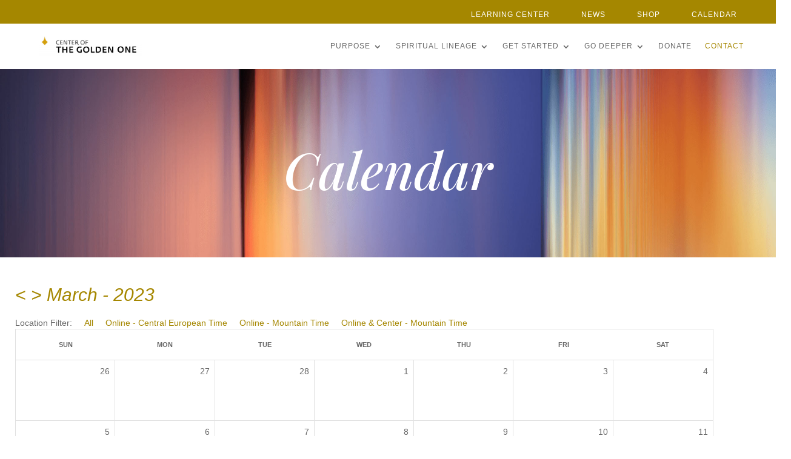

--- FILE ---
content_type: text/html; charset=utf-8
request_url: https://apps.centerofthegoldenone.com/Home/Calendar/?y=2023&m=3&l=O-ET
body_size: 105708
content:
<!DOCTYPE html>
<html lang="en-US">
<head>
    <meta charset="UTF-8"/>
    <meta http-equiv="X-UA-Compatible" content="IE=edge">
    <link rel="pingback" href="https://centerofthegoldenone.com/xmlrpc.php"/>

    <script type="text/javascript">
		document.documentElement.className = 'js';
	</script>

    <link rel="preconnect" href="https://fonts.gstatic.com" crossorigin/><style id="et-builder-googlefonts-cached-inline">/* Original: https://fonts.googleapis.com/css?family=Playfair+Display:regular,500,600,700,800,900,italic,500italic,600italic,700italic,800italic,900italic|Montserrat:100,100italic,200,200italic,300,300italic,regular,italic,500,500italic,600,600italic,700,700italic,800,800italic,900,900italic&#038;subset=latin,latin-ext&#038;display=swap *//* User Agent: Mozilla/5.0 (Unknown; Linux x86_64) AppleWebKit/538.1 (KHTML, like Gecko) Safari/538.1 Daum/4.1 */@font-face {font-family: 'Montserrat';font-style: italic;font-weight: 100;font-display: swap;src: url(https://fonts.gstatic.com/s/montserrat/v18/JTUOjIg1_i6t8kCHKm459WxZqh7q29Y.ttf) format('truetype');}@font-face {font-family: 'Montserrat';font-style: italic;font-weight: 200;font-display: swap;src: url(https://fonts.gstatic.com/s/montserrat/v18/JTUPjIg1_i6t8kCHKm459WxZBg_z8vZ1.ttf) format('truetype');}@font-face {font-family: 'Montserrat';font-style: italic;font-weight: 300;font-display: swap;src: url(https://fonts.gstatic.com/s/montserrat/v18/JTUPjIg1_i6t8kCHKm459WxZYgzz8vZ1.ttf) format('truetype');}@font-face {font-family: 'Montserrat';font-style: italic;font-weight: 400;font-display: swap;src: url(https://fonts.gstatic.com/s/montserrat/v18/JTUQjIg1_i6t8kCHKm459WxRxy7j.ttf) format('truetype');}@font-face {font-family: 'Montserrat';font-style: italic;font-weight: 500;font-display: swap;src: url(https://fonts.gstatic.com/s/montserrat/v18/JTUPjIg1_i6t8kCHKm459WxZOg3z8vZ1.ttf) format('truetype');}@font-face {font-family: 'Montserrat';font-style: italic;font-weight: 600;font-display: swap;src: url(https://fonts.gstatic.com/s/montserrat/v18/JTUPjIg1_i6t8kCHKm459WxZFgrz8vZ1.ttf) format('truetype');}@font-face {font-family: 'Montserrat';font-style: italic;font-weight: 700;font-display: swap;src: url(https://fonts.gstatic.com/s/montserrat/v18/JTUPjIg1_i6t8kCHKm459WxZcgvz8vZ1.ttf) format('truetype');}@font-face {font-family: 'Montserrat';font-style: italic;font-weight: 800;font-display: swap;src: url(https://fonts.gstatic.com/s/montserrat/v18/JTUPjIg1_i6t8kCHKm459WxZbgjz8vZ1.ttf) format('truetype');}@font-face {font-family: 'Montserrat';font-style: italic;font-weight: 900;font-display: swap;src: url(https://fonts.gstatic.com/s/montserrat/v18/JTUPjIg1_i6t8kCHKm459WxZSgnz8vZ1.ttf) format('truetype');}@font-face {font-family: 'Montserrat';font-style: normal;font-weight: 100;font-display: swap;src: url(https://fonts.gstatic.com/s/montserrat/v18/JTUQjIg1_i6t8kCHKm45_QpRxy7j.ttf) format('truetype');}@font-face {font-family: 'Montserrat';font-style: normal;font-weight: 200;font-display: swap;src: url(https://fonts.gstatic.com/s/montserrat/v18/JTURjIg1_i6t8kCHKm45_aZA3gfD-w.ttf) format('truetype');}@font-face {font-family: 'Montserrat';font-style: normal;font-weight: 300;font-display: swap;src: url(https://fonts.gstatic.com/s/montserrat/v18/JTURjIg1_i6t8kCHKm45_cJD3gfD-w.ttf) format('truetype');}@font-face {font-family: 'Montserrat';font-style: normal;font-weight: 400;font-display: swap;src: url(https://fonts.gstatic.com/s/montserrat/v18/JTUSjIg1_i6t8kCHKm459Wdhzg.ttf) format('truetype');}@font-face {font-family: 'Montserrat';font-style: normal;font-weight: 500;font-display: swap;src: url(https://fonts.gstatic.com/s/montserrat/v18/JTURjIg1_i6t8kCHKm45_ZpC3gfD-w.ttf) format('truetype');}@font-face {font-family: 'Montserrat';font-style: normal;font-weight: 600;font-display: swap;src: url(https://fonts.gstatic.com/s/montserrat/v18/JTURjIg1_i6t8kCHKm45_bZF3gfD-w.ttf) format('truetype');}@font-face {font-family: 'Montserrat';font-style: normal;font-weight: 700;font-display: swap;src: url(https://fonts.gstatic.com/s/montserrat/v18/JTURjIg1_i6t8kCHKm45_dJE3gfD-w.ttf) format('truetype');}@font-face {font-family: 'Montserrat';font-style: normal;font-weight: 800;font-display: swap;src: url(https://fonts.gstatic.com/s/montserrat/v18/JTURjIg1_i6t8kCHKm45_c5H3gfD-w.ttf) format('truetype');}@font-face {font-family: 'Montserrat';font-style: normal;font-weight: 900;font-display: swap;src: url(https://fonts.gstatic.com/s/montserrat/v18/JTURjIg1_i6t8kCHKm45_epG3gfD-w.ttf) format('truetype');}@font-face {font-family: 'Playfair Display';font-style: italic;font-weight: 400;font-display: swap;src: url(https://fonts.gstatic.com/s/playfairdisplay/v22/nuFRD-vYSZviVYUb_rj3ij__anPXDTnCjmHKM4nYO7KN_qiTXt_A_A.ttf) format('truetype');}@font-face {font-family: 'Playfair Display';font-style: italic;font-weight: 500;font-display: swap;src: url(https://fonts.gstatic.com/s/playfairdisplay/v22/nuFRD-vYSZviVYUb_rj3ij__anPXDTnCjmHKM4nYO7KN_pqTXt_A_A.ttf) format('truetype');}@font-face {font-family: 'Playfair Display';font-style: italic;font-weight: 600;font-display: swap;src: url(https://fonts.gstatic.com/s/playfairdisplay/v22/nuFRD-vYSZviVYUb_rj3ij__anPXDTnCjmHKM4nYO7KN_naUXt_A_A.ttf) format('truetype');}@font-face {font-family: 'Playfair Display';font-style: italic;font-weight: 700;font-display: swap;src: url(https://fonts.gstatic.com/s/playfairdisplay/v22/nuFRD-vYSZviVYUb_rj3ij__anPXDTnCjmHKM4nYO7KN_k-UXt_A_A.ttf) format('truetype');}@font-face {font-family: 'Playfair Display';font-style: italic;font-weight: 800;font-display: swap;src: url(https://fonts.gstatic.com/s/playfairdisplay/v22/nuFRD-vYSZviVYUb_rj3ij__anPXDTnCjmHKM4nYO7KN_iiUXt_A_A.ttf) format('truetype');}@font-face {font-family: 'Playfair Display';font-style: italic;font-weight: 900;font-display: swap;src: url(https://fonts.gstatic.com/s/playfairdisplay/v22/nuFRD-vYSZviVYUb_rj3ij__anPXDTnCjmHKM4nYO7KN_gGUXt_A_A.ttf) format('truetype');}@font-face {font-family: 'Playfair Display';font-style: normal;font-weight: 400;font-display: swap;src: url(https://fonts.gstatic.com/s/playfairdisplay/v22/nuFvD-vYSZviVYUb_rj3ij__anPXJzDwcbmjWBN2PKdFvXDZbtY.ttf) format('truetype');}@font-face {font-family: 'Playfair Display';font-style: normal;font-weight: 500;font-display: swap;src: url(https://fonts.gstatic.com/s/playfairdisplay/v22/nuFvD-vYSZviVYUb_rj3ij__anPXJzDwcbmjWBN2PKd3vXDZbtY.ttf) format('truetype');}@font-face {font-family: 'Playfair Display';font-style: normal;font-weight: 600;font-display: swap;src: url(https://fonts.gstatic.com/s/playfairdisplay/v22/nuFvD-vYSZviVYUb_rj3ij__anPXJzDwcbmjWBN2PKebunDZbtY.ttf) format('truetype');}@font-face {font-family: 'Playfair Display';font-style: normal;font-weight: 700;font-display: swap;src: url(https://fonts.gstatic.com/s/playfairdisplay/v22/nuFvD-vYSZviVYUb_rj3ij__anPXJzDwcbmjWBN2PKeiunDZbtY.ttf) format('truetype');}@font-face {font-family: 'Playfair Display';font-style: normal;font-weight: 800;font-display: swap;src: url(https://fonts.gstatic.com/s/playfairdisplay/v22/nuFvD-vYSZviVYUb_rj3ij__anPXJzDwcbmjWBN2PKfFunDZbtY.ttf) format('truetype');}@font-face {font-family: 'Playfair Display';font-style: normal;font-weight: 900;font-display: swap;src: url(https://fonts.gstatic.com/s/playfairdisplay/v22/nuFvD-vYSZviVYUb_rj3ij__anPXJzDwcbmjWBN2PKfsunDZbtY.ttf) format('truetype');}/* User Agent: Mozilla/5.0 (Windows NT 6.1; WOW64; rv:27.0) Gecko/20100101 Firefox/27.0 */@font-face {font-family: 'Montserrat';font-style: italic;font-weight: 100;font-display: swap;src: url(https://fonts.gstatic.com/s/montserrat/v18/JTUOjIg1_i6t8kCHKm459WxZqh7q29U.woff) format('woff');}@font-face {font-family: 'Montserrat';font-style: italic;font-weight: 200;font-display: swap;src: url(https://fonts.gstatic.com/s/montserrat/v18/JTUPjIg1_i6t8kCHKm459WxZBg_z8vZ2.woff) format('woff');}@font-face {font-family: 'Montserrat';font-style: italic;font-weight: 300;font-display: swap;src: url(https://fonts.gstatic.com/s/montserrat/v18/JTUPjIg1_i6t8kCHKm459WxZYgzz8vZ2.woff) format('woff');}@font-face {font-family: 'Montserrat';font-style: italic;font-weight: 400;font-display: swap;src: url(https://fonts.gstatic.com/s/montserrat/v18/JTUQjIg1_i6t8kCHKm459WxRxy7g.woff) format('woff');}@font-face {font-family: 'Montserrat';font-style: italic;font-weight: 500;font-display: swap;src: url(https://fonts.gstatic.com/s/montserrat/v18/JTUPjIg1_i6t8kCHKm459WxZOg3z8vZ2.woff) format('woff');}@font-face {font-family: 'Montserrat';font-style: italic;font-weight: 600;font-display: swap;src: url(https://fonts.gstatic.com/s/montserrat/v18/JTUPjIg1_i6t8kCHKm459WxZFgrz8vZ2.woff) format('woff');}@font-face {font-family: 'Montserrat';font-style: italic;font-weight: 700;font-display: swap;src: url(https://fonts.gstatic.com/s/montserrat/v18/JTUPjIg1_i6t8kCHKm459WxZcgvz8vZ2.woff) format('woff');}@font-face {font-family: 'Montserrat';font-style: italic;font-weight: 800;font-display: swap;src: url(https://fonts.gstatic.com/s/montserrat/v18/JTUPjIg1_i6t8kCHKm459WxZbgjz8vZ2.woff) format('woff');}@font-face {font-family: 'Montserrat';font-style: italic;font-weight: 900;font-display: swap;src: url(https://fonts.gstatic.com/s/montserrat/v18/JTUPjIg1_i6t8kCHKm459WxZSgnz8vZ2.woff) format('woff');}@font-face {font-family: 'Montserrat';font-style: normal;font-weight: 100;font-display: swap;src: url(https://fonts.gstatic.com/s/montserrat/v18/JTUQjIg1_i6t8kCHKm45_QpRxy7g.woff) format('woff');}@font-face {font-family: 'Montserrat';font-style: normal;font-weight: 200;font-display: swap;src: url(https://fonts.gstatic.com/s/montserrat/v18/JTURjIg1_i6t8kCHKm45_aZA3gfD-A.woff) format('woff');}@font-face {font-family: 'Montserrat';font-style: normal;font-weight: 300;font-display: swap;src: url(https://fonts.gstatic.com/s/montserrat/v18/JTURjIg1_i6t8kCHKm45_cJD3gfD-A.woff) format('woff');}@font-face {font-family: 'Montserrat';font-style: normal;font-weight: 400;font-display: swap;src: url(https://fonts.gstatic.com/s/montserrat/v18/JTUSjIg1_i6t8kCHKm459WdhzQ.woff) format('woff');}@font-face {font-family: 'Montserrat';font-style: normal;font-weight: 500;font-display: swap;src: url(https://fonts.gstatic.com/s/montserrat/v18/JTURjIg1_i6t8kCHKm45_ZpC3gfD-A.woff) format('woff');}@font-face {font-family: 'Montserrat';font-style: normal;font-weight: 600;font-display: swap;src: url(https://fonts.gstatic.com/s/montserrat/v18/JTURjIg1_i6t8kCHKm45_bZF3gfD-A.woff) format('woff');}@font-face {font-family: 'Montserrat';font-style: normal;font-weight: 700;font-display: swap;src: url(https://fonts.gstatic.com/s/montserrat/v18/JTURjIg1_i6t8kCHKm45_dJE3gfD-A.woff) format('woff');}@font-face {font-family: 'Montserrat';font-style: normal;font-weight: 800;font-display: swap;src: url(https://fonts.gstatic.com/s/montserrat/v18/JTURjIg1_i6t8kCHKm45_c5H3gfD-A.woff) format('woff');}@font-face {font-family: 'Montserrat';font-style: normal;font-weight: 900;font-display: swap;src: url(https://fonts.gstatic.com/s/montserrat/v18/JTURjIg1_i6t8kCHKm45_epG3gfD-A.woff) format('woff');}@font-face {font-family: 'Playfair Display';font-style: italic;font-weight: 400;font-display: swap;src: url(https://fonts.gstatic.com/s/playfairdisplay/v22/nuFRD-vYSZviVYUb_rj3ij__anPXDTnCjmHKM4nYO7KN_qiTXt_A_w.woff) format('woff');}@font-face {font-family: 'Playfair Display';font-style: italic;font-weight: 500;font-display: swap;src: url(https://fonts.gstatic.com/s/playfairdisplay/v22/nuFRD-vYSZviVYUb_rj3ij__anPXDTnCjmHKM4nYO7KN_pqTXt_A_w.woff) format('woff');}@font-face {font-family: 'Playfair Display';font-style: italic;font-weight: 600;font-display: swap;src: url(https://fonts.gstatic.com/s/playfairdisplay/v22/nuFRD-vYSZviVYUb_rj3ij__anPXDTnCjmHKM4nYO7KN_naUXt_A_w.woff) format('woff');}@font-face {font-family: 'Playfair Display';font-style: italic;font-weight: 700;font-display: swap;src: url(https://fonts.gstatic.com/s/playfairdisplay/v22/nuFRD-vYSZviVYUb_rj3ij__anPXDTnCjmHKM4nYO7KN_k-UXt_A_w.woff) format('woff');}@font-face {font-family: 'Playfair Display';font-style: italic;font-weight: 800;font-display: swap;src: url(https://fonts.gstatic.com/s/playfairdisplay/v22/nuFRD-vYSZviVYUb_rj3ij__anPXDTnCjmHKM4nYO7KN_iiUXt_A_w.woff) format('woff');}@font-face {font-family: 'Playfair Display';font-style: italic;font-weight: 900;font-display: swap;src: url(https://fonts.gstatic.com/s/playfairdisplay/v22/nuFRD-vYSZviVYUb_rj3ij__anPXDTnCjmHKM4nYO7KN_gGUXt_A_w.woff) format('woff');}@font-face {font-family: 'Playfair Display';font-style: normal;font-weight: 400;font-display: swap;src: url(https://fonts.gstatic.com/s/playfairdisplay/v22/nuFvD-vYSZviVYUb_rj3ij__anPXJzDwcbmjWBN2PKdFvXDZbtU.woff) format('woff');}@font-face {font-family: 'Playfair Display';font-style: normal;font-weight: 500;font-display: swap;src: url(https://fonts.gstatic.com/s/playfairdisplay/v22/nuFvD-vYSZviVYUb_rj3ij__anPXJzDwcbmjWBN2PKd3vXDZbtU.woff) format('woff');}@font-face {font-family: 'Playfair Display';font-style: normal;font-weight: 600;font-display: swap;src: url(https://fonts.gstatic.com/s/playfairdisplay/v22/nuFvD-vYSZviVYUb_rj3ij__anPXJzDwcbmjWBN2PKebunDZbtU.woff) format('woff');}@font-face {font-family: 'Playfair Display';font-style: normal;font-weight: 700;font-display: swap;src: url(https://fonts.gstatic.com/s/playfairdisplay/v22/nuFvD-vYSZviVYUb_rj3ij__anPXJzDwcbmjWBN2PKeiunDZbtU.woff) format('woff');}@font-face {font-family: 'Playfair Display';font-style: normal;font-weight: 800;font-display: swap;src: url(https://fonts.gstatic.com/s/playfairdisplay/v22/nuFvD-vYSZviVYUb_rj3ij__anPXJzDwcbmjWBN2PKfFunDZbtU.woff) format('woff');}@font-face {font-family: 'Playfair Display';font-style: normal;font-weight: 900;font-display: swap;src: url(https://fonts.gstatic.com/s/playfairdisplay/v22/nuFvD-vYSZviVYUb_rj3ij__anPXJzDwcbmjWBN2PKfsunDZbtU.woff) format('woff');}/* User Agent: Mozilla/5.0 (Windows NT 6.3; rv:39.0) Gecko/20100101 Firefox/39.0 */@font-face {font-family: 'Montserrat';font-style: italic;font-weight: 100;font-display: swap;src: url(https://fonts.gstatic.com/s/montserrat/v18/JTUOjIg1_i6t8kCHKm459WxZqh7q29M.woff2) format('woff2');}@font-face {font-family: 'Montserrat';font-style: italic;font-weight: 200;font-display: swap;src: url(https://fonts.gstatic.com/s/montserrat/v18/JTUPjIg1_i6t8kCHKm459WxZBg_z8vZw.woff2) format('woff2');}@font-face {font-family: 'Montserrat';font-style: italic;font-weight: 300;font-display: swap;src: url(https://fonts.gstatic.com/s/montserrat/v18/JTUPjIg1_i6t8kCHKm459WxZYgzz8vZw.woff2) format('woff2');}@font-face {font-family: 'Montserrat';font-style: italic;font-weight: 400;font-display: swap;src: url(https://fonts.gstatic.com/s/montserrat/v18/JTUQjIg1_i6t8kCHKm459WxRxy7m.woff2) format('woff2');}@font-face {font-family: 'Montserrat';font-style: italic;font-weight: 500;font-display: swap;src: url(https://fonts.gstatic.com/s/montserrat/v18/JTUPjIg1_i6t8kCHKm459WxZOg3z8vZw.woff2) format('woff2');}@font-face {font-family: 'Montserrat';font-style: italic;font-weight: 600;font-display: swap;src: url(https://fonts.gstatic.com/s/montserrat/v18/JTUPjIg1_i6t8kCHKm459WxZFgrz8vZw.woff2) format('woff2');}@font-face {font-family: 'Montserrat';font-style: italic;font-weight: 700;font-display: swap;src: url(https://fonts.gstatic.com/s/montserrat/v18/JTUPjIg1_i6t8kCHKm459WxZcgvz8vZw.woff2) format('woff2');}@font-face {font-family: 'Montserrat';font-style: italic;font-weight: 800;font-display: swap;src: url(https://fonts.gstatic.com/s/montserrat/v18/JTUPjIg1_i6t8kCHKm459WxZbgjz8vZw.woff2) format('woff2');}@font-face {font-family: 'Montserrat';font-style: italic;font-weight: 900;font-display: swap;src: url(https://fonts.gstatic.com/s/montserrat/v18/JTUPjIg1_i6t8kCHKm459WxZSgnz8vZw.woff2) format('woff2');}@font-face {font-family: 'Montserrat';font-style: normal;font-weight: 100;font-display: swap;src: url(https://fonts.gstatic.com/s/montserrat/v18/JTUQjIg1_i6t8kCHKm45_QpRxy7m.woff2) format('woff2');}@font-face {font-family: 'Montserrat';font-style: normal;font-weight: 200;font-display: swap;src: url(https://fonts.gstatic.com/s/montserrat/v18/JTURjIg1_i6t8kCHKm45_aZA3gfD_g.woff2) format('woff2');}@font-face {font-family: 'Montserrat';font-style: normal;font-weight: 300;font-display: swap;src: url(https://fonts.gstatic.com/s/montserrat/v18/JTURjIg1_i6t8kCHKm45_cJD3gfD_g.woff2) format('woff2');}@font-face {font-family: 'Montserrat';font-style: normal;font-weight: 400;font-display: swap;src: url(https://fonts.gstatic.com/s/montserrat/v18/JTUSjIg1_i6t8kCHKm459Wdhyw.woff2) format('woff2');}@font-face {font-family: 'Montserrat';font-style: normal;font-weight: 500;font-display: swap;src: url(https://fonts.gstatic.com/s/montserrat/v18/JTURjIg1_i6t8kCHKm45_ZpC3gfD_g.woff2) format('woff2');}@font-face {font-family: 'Montserrat';font-style: normal;font-weight: 600;font-display: swap;src: url(https://fonts.gstatic.com/s/montserrat/v18/JTURjIg1_i6t8kCHKm45_bZF3gfD_g.woff2) format('woff2');}@font-face {font-family: 'Montserrat';font-style: normal;font-weight: 700;font-display: swap;src: url(https://fonts.gstatic.com/s/montserrat/v18/JTURjIg1_i6t8kCHKm45_dJE3gfD_g.woff2) format('woff2');}@font-face {font-family: 'Montserrat';font-style: normal;font-weight: 800;font-display: swap;src: url(https://fonts.gstatic.com/s/montserrat/v18/JTURjIg1_i6t8kCHKm45_c5H3gfD_g.woff2) format('woff2');}@font-face {font-family: 'Montserrat';font-style: normal;font-weight: 900;font-display: swap;src: url(https://fonts.gstatic.com/s/montserrat/v18/JTURjIg1_i6t8kCHKm45_epG3gfD_g.woff2) format('woff2');}@font-face {font-family: 'Playfair Display';font-style: italic;font-weight: 400;font-display: swap;src: url(https://fonts.gstatic.com/s/playfairdisplay/v22/nuFRD-vYSZviVYUb_rj3ij__anPXDTnCjmHKM4nYO7KN_qiTXt_A-Q.woff2) format('woff2');}@font-face {font-family: 'Playfair Display';font-style: italic;font-weight: 500;font-display: swap;src: url(https://fonts.gstatic.com/s/playfairdisplay/v22/nuFRD-vYSZviVYUb_rj3ij__anPXDTnCjmHKM4nYO7KN_pqTXt_A-Q.woff2) format('woff2');}@font-face {font-family: 'Playfair Display';font-style: italic;font-weight: 600;font-display: swap;src: url(https://fonts.gstatic.com/s/playfairdisplay/v22/nuFRD-vYSZviVYUb_rj3ij__anPXDTnCjmHKM4nYO7KN_naUXt_A-Q.woff2) format('woff2');}@font-face {font-family: 'Playfair Display';font-style: italic;font-weight: 700;font-display: swap;src: url(https://fonts.gstatic.com/s/playfairdisplay/v22/nuFRD-vYSZviVYUb_rj3ij__anPXDTnCjmHKM4nYO7KN_k-UXt_A-Q.woff2) format('woff2');}@font-face {font-family: 'Playfair Display';font-style: italic;font-weight: 800;font-display: swap;src: url(https://fonts.gstatic.com/s/playfairdisplay/v22/nuFRD-vYSZviVYUb_rj3ij__anPXDTnCjmHKM4nYO7KN_iiUXt_A-Q.woff2) format('woff2');}@font-face {font-family: 'Playfair Display';font-style: italic;font-weight: 900;font-display: swap;src: url(https://fonts.gstatic.com/s/playfairdisplay/v22/nuFRD-vYSZviVYUb_rj3ij__anPXDTnCjmHKM4nYO7KN_gGUXt_A-Q.woff2) format('woff2');}@font-face {font-family: 'Playfair Display';font-style: normal;font-weight: 400;font-display: swap;src: url(https://fonts.gstatic.com/s/playfairdisplay/v22/nuFvD-vYSZviVYUb_rj3ij__anPXJzDwcbmjWBN2PKdFvXDZbtM.woff2) format('woff2');}@font-face {font-family: 'Playfair Display';font-style: normal;font-weight: 500;font-display: swap;src: url(https://fonts.gstatic.com/s/playfairdisplay/v22/nuFvD-vYSZviVYUb_rj3ij__anPXJzDwcbmjWBN2PKd3vXDZbtM.woff2) format('woff2');}@font-face {font-family: 'Playfair Display';font-style: normal;font-weight: 600;font-display: swap;src: url(https://fonts.gstatic.com/s/playfairdisplay/v22/nuFvD-vYSZviVYUb_rj3ij__anPXJzDwcbmjWBN2PKebunDZbtM.woff2) format('woff2');}@font-face {font-family: 'Playfair Display';font-style: normal;font-weight: 700;font-display: swap;src: url(https://fonts.gstatic.com/s/playfairdisplay/v22/nuFvD-vYSZviVYUb_rj3ij__anPXJzDwcbmjWBN2PKeiunDZbtM.woff2) format('woff2');}@font-face {font-family: 'Playfair Display';font-style: normal;font-weight: 800;font-display: swap;src: url(https://fonts.gstatic.com/s/playfairdisplay/v22/nuFvD-vYSZviVYUb_rj3ij__anPXJzDwcbmjWBN2PKfFunDZbtM.woff2) format('woff2');}@font-face {font-family: 'Playfair Display';font-style: normal;font-weight: 900;font-display: swap;src: url(https://fonts.gstatic.com/s/playfairdisplay/v22/nuFvD-vYSZviVYUb_rj3ij__anPXJzDwcbmjWBN2PKfsunDZbtM.woff2) format('woff2');}</style><meta name='robots' content='index, follow, max-image-preview:large, max-snippet:-1, max-video-preview:-1'/>
    <script type="text/javascript">
			let jqueryParams=[],jQuery=function(r){return jqueryParams=[...jqueryParams,r],jQuery},$=function(r){return jqueryParams=[...jqueryParams,r],$};window.jQuery=jQuery,window.$=jQuery;let customHeadScripts=!1;jQuery.fn=jQuery.prototype={},$.fn=jQuery.prototype={},jQuery.noConflict=function(r){if(window.jQuery)return jQuery=window.jQuery,$=window.jQuery,customHeadScripts=!0,jQuery.noConflict},jQuery.ready=function(r){jqueryParams=[...jqueryParams,r]},$.ready=function(r){jqueryParams=[...jqueryParams,r]},jQuery.load=function(r){jqueryParams=[...jqueryParams,r]},$.load=function(r){jqueryParams=[...jqueryParams,r]},jQuery.fn.ready=function(r){jqueryParams=[...jqueryParams,r]},$.fn.ready=function(r){jqueryParams=[...jqueryParams,r]};</script>
    <!-- This site is optimized with the Yoast SEO plugin v16.9 - https://yoast.com/wordpress/plugins/seo/ -->
    <title>Calendar - Center of The Golden One</title>
    <meta property="og:locale" content="en_US"/>
    <meta property="og:type" content="article"/>
    <meta property="og:title" content="Calendar - Center of The Golden One"/>
    <meta property="og:description" content="Event Calendar for Center of The Golden One"/>
    <meta property="og:site_name" content="Center of The Golden One"/>
    <meta name="twitter:card" content="summary_large_image"/>
    <meta name="twitter:description" content="Event Calendar for Center of The Golden One"/>
    <meta name="twitter:title" content="Calendar - Center of The Golden One"/>
    
    <!-- / Yoast SEO plugin. -->


    <link rel="alternate" type="application/rss+xml" title="Center of The Golden One &raquo; Feed" href="https://centerofthegoldenone.com/feed/"/>
    <link rel="alternate" type="application/rss+xml" title="Center of The Golden One &raquo; Comments Feed" href="https://centerofthegoldenone.com/comments/feed/"/>
    <meta content="Divi v.4.10.2" name="generator"/><link rel='stylesheet' id='aws-divi-css' href='https://www.centerofthegoldenone.com/wp-content/plugins/advanced-woo-search//includes/modules/divi/divi.css?ver=2.34' type='text/css' media='all'/>
    
    
    <link rel='stylesheet' id='aws-style-css' href='https://www.centerofthegoldenone.com/wp-content/plugins/advanced-woo-search//assets/css/common.css?ver=2.34' type='text/css' media='all'/>
    <link rel='stylesheet' href="/Content/cgo/divi.css" media="all"/>
    <link rel='stylesheet' id='dp-divi-filtergrid-styles-css' href='https://centerofthegoldenone.com/wp-content/plugins/divi_woo_layout_injector-6.0/styles/style.min.css?ver=5.5.2' type='text/css' media='all'/>
    <script type='text/javascript' src='https://www.centerofthegoldenone.com/wp-includes/js/jquery/jquery.min.js?ver=3.6.0' id='jquery-core-js'></script>
    <script type='text/javascript' src='https://www.centerofthegoldenone.com/wp-includes/js/jquery/jquery-migrate.min.js?ver=3.3.2' id='jquery-migrate-js'></script>
    <link rel="https://api.w.org/" href="https://centerofthegoldenone.com/wp-json/"/>
    <link rel="alternate" type="application/json" href="https://centerofthegoldenone.com/wp-json/wp/v2/pages/33"/><link rel="EditURI" type="application/rsd+xml" title="RSD" href="https://centerofthegoldenone.com/xmlrpc.php?rsd"/>
    <link rel="wlwmanifest" type="application/wlwmanifest+xml" href="https://centerofthegoldenone.com/wp-includes/wlwmanifest.xml"/>
    <link rel='shortlink' href='https://centerofthegoldenone.com/?p=33'/>
    <link rel="alternate" type="application/json+oembed" href="https://centerofthegoldenone.com/wp-json/oembed/1.0/embed?url=https%3A%2F%2Fcenterofthegoldenone.com%2Fcontact%2F"/>
    <link rel="alternate" type="text/xml+oembed" href="https://centerofthegoldenone.com/wp-json/oembed/1.0/embed?url=https%3A%2F%2Fcenterofthegoldenone.com%2Fcontact%2F&#038;format=xml"/>
    <script>
			document.documentElement.className = document.documentElement.className.replace( 'no-js', 'js' );
		</script>
    <style>
			.no-js img.lazyload { display: none; }
			figure.wp-block-image img.lazyloading { min-width: 150px; }
							.lazyload, .lazyloading { opacity: 0; }
				.lazyloaded {
					opacity: 1;
					transition: opacity 400ms;
					transition-delay: 0ms;
				}
				        .et_pb_newsletter_field input {
                            background-color: #EAE9E5 !important;
                        }

					</style>
    <meta name="viewport" content="width=device-width, initial-scale=1.0, maximum-scale=1.0, user-scalable=0"/>
    <noscript>
        <style>.woocommerce-product-gallery{ opacity: 1 !important; }</style>
    </noscript>

    <!-- Global site tag (gtag.js) - Google Ads: 450657685 -->
    <link rel="“stylesheet”" id="“css_animation-css”" href="https://www.centerofthegoldenone.com/wp-content/themes/CGO/dist/animation/cssanimation.min.css?ver=5.2.4" type="“text/css”" media="“all”"><!--
    Scripts below are required to make the Upcoming Events Module work.
    -->
    <link rel="icon" href="https://www.centerofthegoldenone.com/wp-content/uploads/2019/12/cropped-CGO-favicon-e1576004827693-32x32.png" sizes="32x32"/>
    <link rel="icon" href="https://www.centerofthegoldenone.com/wp-content/uploads/2019/12/cropped-CGO-favicon-e1576004827693-192x192.png" sizes="192x192"/>
    <link rel="apple-touch-icon" href="https://www.centerofthegoldenone.com/wp-content/uploads/2019/12/cropped-CGO-favicon-e1576004827693-180x180.png"/>
    <meta name="msapplication-TileImage" content="https://centerofthegoldenone.com/wp-content/uploads/2019/12/cropped-CGO-favicon-e1576004827693-270x270.png"/>
    <style id="et-divi-customizer-global-cached-inline-styles">h1,h2,h3,h4,h5,h6{color:#a58700}body{line-height:1.5em}.woocommerce #respond input#submit,.woocommerce-page #respond input#submit,.woocommerce #content input.button,.woocommerce-page #content input.button,.woocommerce-message,.woocommerce-error,.woocommerce-info{background:#cda13a!important}#et_search_icon:hover,.mobile_menu_bar:before,.mobile_menu_bar:after,.et_toggle_slide_menu:after,.et-social-icon a:hover,.et_pb_sum,.et_pb_pricing li a,.et_pb_pricing_table_button,.et_overlay:before,.entry-summary p.price ins,.woocommerce div.product span.price,.woocommerce-page div.product span.price,.woocommerce #content div.product span.price,.woocommerce-page #content div.product span.price,.woocommerce div.product p.price,.woocommerce-page div.product p.price,.woocommerce #content div.product p.price,.woocommerce-page #content div.product p.price,.et_pb_member_social_links a:hover,.woocommerce .star-rating span:before,.woocommerce-page .star-rating span:before,.et_pb_widget li a:hover,.et_pb_filterable_portfolio .et_pb_portfolio_filters li a.active,.et_pb_filterable_portfolio .et_pb_portofolio_pagination ul li a.active,.et_pb_gallery .et_pb_gallery_pagination ul li a.active,.wp-pagenavi span.current,.wp-pagenavi a:hover,.nav-single a,.tagged_as a,.posted_in a{color:#cda13a}.et_pb_contact_submit,.et_password_protected_form .et_submit_button,.et_pb_bg_layout_light .et_pb_newsletter_button,.comment-reply-link,.form-submit .et_pb_button,.et_pb_bg_layout_light .et_pb_promo_button,.et_pb_bg_layout_light .et_pb_more_button,.woocommerce a.button.alt,.woocommerce-page a.button.alt,.woocommerce button.button.alt,.woocommerce button.button.alt.disabled,.woocommerce-page button.button.alt,.woocommerce-page button.button.alt.disabled,.woocommerce input.button.alt,.woocommerce-page input.button.alt,.woocommerce #respond input#submit.alt,.woocommerce-page #respond input#submit.alt,.woocommerce #content input.button.alt,.woocommerce-page #content input.button.alt,.woocommerce a.button,.woocommerce-page a.button,.woocommerce button.button,.woocommerce-page button.button,.woocommerce input.button,.woocommerce-page input.button,.et_pb_contact p input[type="checkbox"]:checked+label i:before,.et_pb_bg_layout_light.et_pb_module.et_pb_button{color:#cda13a}.footer-widget h4{color:#cda13a}.et-search-form,.nav li ul,.et_mobile_menu,.footer-widget li:before,.et_pb_pricing li:before,blockquote{border-color:#cda13a}.et_pb_counter_amount,.et_pb_featured_table .et_pb_pricing_heading,.et_quote_content,.et_link_content,.et_audio_content,.et_pb_post_slider.et_pb_bg_layout_dark,.et_slide_in_menu_container,.et_pb_contact p input[type="radio"]:checked+label i:before{background-color:#cda13a}a{color:#a58700}#top-header,#et-secondary-nav li ul{background-color:#cda13a}.et_header_style_centered .mobile_nav .select_page,.et_header_style_split .mobile_nav .select_page,.et_nav_text_color_light #top-menu>li>a,.et_nav_text_color_dark #top-menu>li>a,#top-menu a,.et_mobile_menu li a,.et_nav_text_color_light .et_mobile_menu li a,.et_nav_text_color_dark .et_mobile_menu li a,#et_search_icon:before,.et_search_form_container input,span.et_close_search_field:after,#et-top-navigation .et-cart-info{color:rgba(103,103,103,0.81)}.et_search_form_container input::-moz-placeholder{color:rgba(103,103,103,0.81)}.et_search_form_container input::-webkit-input-placeholder{color:rgba(103,103,103,0.81)}.et_search_form_container input:-ms-input-placeholder{color:rgba(103,103,103,0.81)}#top-menu li a,.et_search_form_container input{font-weight:normal;font-style:normal;text-transform:uppercase;text-decoration:none}.et_search_form_container input::-moz-placeholder{font-weight:normal;font-style:normal;text-transform:uppercase;text-decoration:none}.et_search_form_container input::-webkit-input-placeholder{font-weight:normal;font-style:normal;text-transform:uppercase;text-decoration:none}.et_search_form_container input:-ms-input-placeholder{font-weight:normal;font-style:normal;text-transform:uppercase;text-decoration:none}#top-menu li.current-menu-ancestor>a,#top-menu li.current-menu-item>a,#top-menu li.current_page_item>a{color:#d3b23b}#main-footer{background-color:#ffffff}#footer-widgets .footer-widget a,#footer-widgets .footer-widget li a,#footer-widgets .footer-widget li a:hover{color:#cda13a}.footer-widget{color:#676767}#main-footer .footer-widget h4{color:#cda13a}.footer-widget li:before{border-color:#cda13a}.footer-widget,.footer-widget li,.footer-widget li a,#footer-info{font-size:13px}.footer-widget .et_pb_widget div,.footer-widget .et_pb_widget ul,.footer-widget .et_pb_widget ol,.footer-widget .et_pb_widget label{line-height:2.8em}#footer-widgets .footer-widget li:before{top:15.2px}#et-footer-nav{background-color:#ffffff}.bottom-nav,.bottom-nav a,.bottom-nav li.current-menu-item a{color:#676767}#et-footer-nav .bottom-nav li.current-menu-item a{color:#676767}#footer-bottom{background-color:#ffffff}#footer-info,#footer-info a{color:#676767}#footer-bottom .et-social-icon a{font-size:20px}#footer-bottom .et-social-icon a{color:#cda13a}h1,h2,h3,h4,h5,h6,.et_quote_content blockquote p,.et_pb_slide_description .et_pb_slide_title{line-height:1.5em}@media only screen and (min-width:981px){#logo{max-height:50%}.et_pb_svg_logo #logo{height:50%}.et_header_style_centered.et_hide_primary_logo #main-header:not(.et-fixed-header) .logo_container,.et_header_style_centered.et_hide_fixed_logo #main-header.et-fixed-header .logo_container{height:11.88px}.et_header_style_left .et-fixed-header #et-top-navigation,.et_header_style_split .et-fixed-header #et-top-navigation{padding:15px 0 0 0}.et_header_style_left .et-fixed-header #et-top-navigation nav>ul>li>a,.et_header_style_split .et-fixed-header #et-top-navigation nav>ul>li>a{padding-bottom:15px}.et_header_style_centered header#main-header.et-fixed-header .logo_container{height:30px}.et_header_style_split #main-header.et-fixed-header .centered-inline-logo-wrap{width:30px;margin:-30px 0}.et_header_style_split .et-fixed-header .centered-inline-logo-wrap #logo{max-height:30px}.et_pb_svg_logo.et_header_style_split .et-fixed-header .centered-inline-logo-wrap #logo{height:30px}.et_header_style_slide .et-fixed-header #et-top-navigation,.et_header_style_fullscreen .et-fixed-header #et-top-navigation{padding:6px 0 6px 0!important}.et-fixed-header#top-header,.et-fixed-header#top-header #et-secondary-nav li ul{background-color:#cda13a}.et-fixed-header #top-menu li a{font-size:12px}.et-fixed-header #top-menu a,.et-fixed-header #et_search_icon:before,.et-fixed-header #et_top_search .et-search-form input,.et-fixed-header .et_search_form_container input,.et-fixed-header .et_close_search_field:after,.et-fixed-header #et-top-navigation .et-cart-info{color:rgba(103,103,103,0.81)!important}.et-fixed-header .et_search_form_container input::-moz-placeholder{color:rgba(103,103,103,0.81)!important}.et-fixed-header .et_search_form_container input::-webkit-input-placeholder{color:rgba(103,103,103,0.81)!important}.et-fixed-header .et_search_form_container input:-ms-input-placeholder{color:rgba(103,103,103,0.81)!important}.et-fixed-header #top-menu li.current-menu-ancestor>a,.et-fixed-header #top-menu li.current-menu-item>a,.et-fixed-header #top-menu li.current_page_item>a{color:#d3b23b!important}}@media only screen and (min-width:1350px){.et_pb_row{padding:27px 0}.et_pb_section{padding:54px 0}.single.et_pb_pagebuilder_layout.et_full_width_page .et_post_meta_wrapper{padding-top:81px}.et_pb_fullwidth_section{padding:0}}	h1,h2,h3,h4,h5,h6{font-family:'Playfair Display',Georgia,"Times New Roman",serif}body,input,textarea,select{font-family:'Montserrat',Helvetica,Arial,Lucida,sans-serif}#main-content .container:before{background:none}#sidebar{display:none}@media (min-width:981px){#left-area{width:100%;padding:23px 0px 0px!important;float:none!important}}.cssanimation,.cssanimation span{-webkit-animation-duration:.5s;animation-duration:.5s;-webkit-animation-fill-mode:both;animation-fill-mode:both}.cssanimation span{display:inline-block;font-family:"Playfair Display";font-weight:400;font-size:3em;font-style:italic}.leFadeInRight span{-webkit-animation-name:leFadeInRight;animation-name:leFadeInRight}@-webkit-keyframes leFadeInRight{from{opacity:0;-webkit-transform:translateX(60px);transform:translateX(60px)}to{opacity:1}}@keyframes leFadeInRight{from{opacity:0;-webkit-transform:translateX(60px);transform:translateX(60px)}to{opacity:1}}@-webkit-keyframes fade{0%{opacity:1}25%{opacity:0}92%{opacity:0}100%{opacity:0.8}}@keyframes fade{0%{opacity:1}25%{opacity:0}92%{opacity:0}100%{opacity:0.8}}#roses{position:relative}#roses img{left:50%;margin-left:-150px;width:300px;position:absolute;animation-name:fade;animation-timing-function:ease-in-out;animation-iteration-count:infinite;animation-duration:15s;-webkit-animation-name:fade;-webkit-animation-timing-function:ease-in-out;-webkit-animation-iteration-count:infinite;-webkit-animation-duration:15s}#roses img:nth-of-type(1){animation-delay:12s;-webkit-animation-delay:12s}#roses img:nth-of-type(2){animation-delay:8s;-webkit-animation-delay:8s}#roses img:nth-of-type(3){animation-delay:4s;-webkit-animation-delay:4s}#roses img:nth-of-type(4){animation-delay:2s;-webkit-animation-delay:2s}#roses img:nth-of-type(5){animation-delay:0s;-webkit-animation-delay:0s}.et-cart-info span:before{content:'\e013';font-family:'ETmodules'!important}.et-dropcap{font-size:80px;line-height:0.7;color:#a58700;font-family:Montserrat;font-weight:bolder;padding-top:4px}.centred-text{display:table;height:100%}.centred-text .et_pb_text_inner{display:table-cell;vertical-align:middle}.et_mobile_menu{overflow:scroll!important;max-height:83vh}#top-menu .sub-menu li{position:relative}.orderby{display:none}.et-l--header .et_builder_inner_content{z-index:999!important}.entry-content h4{color:#a58700!important;font-weight:bold!important;font-size:1.5em!important;line-height:32pt!important}.learndash .entry-content h4{color:#a58700!important;font-weight:bold!important;font-size:1.5em!important;line-height:32pt!important}body .ld-course-list-items .ld_course_grid .thumbnail.course .ld_course_grid_price{display:none}.table-cell.progress{display:none!important}.ld-progress-bar{display:none!important}.ld-progress-wrap{display:none!important}.ld-forgot-password-link{display:none}.aws-container .aws-search-field{font-size:16px!important}.cu-blog .et_pb_salvattore_content[data-columns]::before{content:'4 .column.size-1of4'!important}@media only screen and (min-width:981px){.cu-blog .column.size-1of4{width:24%!important;margin-right:1%}}.et_pb_posts_nav .nav-previous{float:right}.et_pb_posts_nav .nav-next{float:left}.et_pb_posts_nav .meta-nav{display:none}.et_pb_posts_nav .nav-next a:before{content:'← '}.et_pb_posts_nav .nav-previous a:after{content:' →'}#menu-item-18473{display:none}@media only screen and (min-width:1px){.et_pb_menu_0_tb_header .et_pb_menu__menu:first-of-type{display:block!important}.et_pb_menu_0_tb_header .et_mobile_nav_menu{display:none!important}}@media only screen and (max-width:550px){.et_pb_menu_0_tb_header li:first-of-type{display:none!important}#menu-item-18473{display:inline-block}}.ds-slider-left.et_pb_slider .et_pb_container{float:left!important}.ds-slider-left .et_pb_slide_description{text-align:left!important;padding:25% 25%}.ds-slider-left.et_pb_slider .et_pb_button{float:left!important}.page-id-19193 .et_pb_slide:nth-child(odd) .et_pb_container{float:left;margin-left:-100px}.page-id-19193 .et_pb_slide:nth-child(even) .et_pb_container{float:right;margin-right:-100px}</style>
    <style>
            .form-group label, em, .em-text, h1, h2, h3, h4 {
                color: #a58700 !important;
            }
    
            .std-text {
                color: #676767;
            }
    
            .btn-bar {
                margin-top: 1em;
            }
    
            .alert {
                padding: 15px;
                margin-bottom: 20px;
                border: 1px solid transparent;
                border-radius: 4px;
            }
    .et_pb_row_2 {
        margin: 10px 0px;
    }
    
                .alert h4 {
                    margin-top: 0;
                    color: inherit;
                }
    
                .alert .alert-link {
                    font-weight: bold;
                }
    
                .alert > p,
                .alert > ul {
                    margin-bottom: 0;
                }
    
                    .alert > p + p {
                        margin-top: 5px;
                    }
    
            .alert-dismissable,
            .alert-dismissible {
                padding-right: 35px;
            }
    
                .alert-dismissable .close,
                .alert-dismissible .close {
                    position: relative;
                    top: -2px;
                    right: -21px;
                    color: inherit;
                }
    
            .alert-success {
                color: #3c763d;
                background-color: #dff0d8;
                border-color: #d6e9c6;
            }
    
                .alert-success hr {
                    border-top-color: #c9e2b3;
                }
    
                .alert-success .alert-link {
                    color: #2b542c;
                }
    
            .alert-info {
                color: #31708f;
                background-color: #d9edf7;
                border-color: #bce8f1;
            }
    
                .alert-info hr {
                    border-top-color: #a6e1ec;
                }
    
                .alert-info .alert-link {
                    color: #245269;
                }
    
            .alert-warning {
                color: #8a6d3b;
                background-color: #fcf8e3;
                border-color: #faebcc;
            }
    
                .alert-warning hr {
                    border-top-color: #f7e1b5;
                }
    
                .alert-warning .alert-link {
                    color: #66512c;
                }
    
            .alert-danger {
                color: #a94442;
                background-color: #f2dede;
                border-color: #ebccd1;
            }
    
                .alert-danger hr {
                    border-top-color: #e4b9c0;
                }
    
                .alert-danger .alert-link {
                    color: #843534;
                }
    
            /*#main-header {*/
            /*    margin-top: 29px;*/
            /*}*/
			
            .srNoLink:hover {
                cursor: default;
            }
    
            .srTopNav {
                width: 100%;
                height: 29px;
                background-color: #A58700;
                font-family: 'Montserrat',Helvetica,Arial,Lucida,sans-serif;
                text-align: right;
                position: fixed;
                top: 0;
                text-transform: uppercase;
                font-size: 12px;
                letter-spacing: 1px;
            }
    
                .srTopNav div {
                    margin-right: 18px;
                    display: inline;
                    margin-top: -3px;
                }
    
                .srTopNav a {
                    color: white !important;
                }
    
            .srSmallScreenItem {
                display: none !important;
            }
    
            .et_mobile_menu {
                overflow: scroll !important;
                max-height: 83vh;
            }
    
            .srSearchLink {
                display: inline-block !important;
                color: white;
                margin-right: 60px !important;
            }
    
            .learningLinkMobile {
                display: none !important;
            }
    
            .srButton {
                color: #676767 !important;
                border-width: 0px !important;
                border-color: #756100;
                border-radius: 0px;
                letter-spacing: 0px;
                font-size: 13px;
                background-color: #ffffff;
                transition: all 300ms ease 0ms;
                box-shadow: 1px 2px 5px 0px rgba(0,0,0,0.3);
                transition: color 300ms ease 0ms,font-size 300ms ease 0ms,line-height 300ms ease 0ms,padding 300ms ease 0ms,box-shadow 300ms ease 0ms;
                padding: 1em;
            }
    
                .srButton:hover {
                    padding: 1.3em !important
                }
    
            #EventId, #EventLocation {
                padding: 15px !important;
                background-color: #EAE9E5;
            }

            @media only screen and (max-width: 550px) {
                .srSearchLink {
                    margin-right: 10px !important;
                }
    
                .learningLinkMobile {
                    display: inline-block !important;
                }
    
                .learningLink {
                    display: none !important;
                }
            }
    
            @media only screen and (max-width: 480px) {
                .srTopNav {
                    font-size: 11px;
                    letter-spacing: 1px;
                }
    
                    .srTopNav div {
                        margin-right: 25px;
                    }
            }
    
            @media only screen and (max-width: 360px) {
    
                .srTopNav div {
                    margin-right: 10px;
                }
            }
        </style>
    
    
    <link rel="stylesheet" href="/Content/bootstrap3/bootstrap.css" type="text/css"/>
    <link rel='stylesheet' id='responsive-css' href='/Content/cotgo-calendar.css' type='text/css' media='all'/>
    <style type="text/css">
        .modal {
            text-align: center;
            padding: 0 !important;
        }

        .modal:before {
            content: '';
            display: inline-block;
            height: 100%;
            vertical-align: middle;
            margin-right: -4px; /* Adjusts for spacing */
        }

        .modal-dialog {
            display: inline-block;
            z-index: 9999;
            text-align: left;
            position: relative;
            top: 80px;
        }
        b, a {
            color: #a58700 !important;
        }
        .loc-filter a {
            margin-left: 16px;
        }

    </style>


</head>
<body data-rsssl=1 class="page-template-default page page-id-33 theme-Divi et-tb-has-template et-tb-has-header et-tb-has-footer woocommerce-no-js et_pb_button_helper_class et_cover_background et_pb_gutter windows et_pb_gutters3 et_pb_pagebuilder_layout et_no_sidebar et_divi_theme et-db">
<div id="page-container">
<div id="et-boc" class="et-boc">

<header class="et-l et-l--header">
    <div class="et_builder_inner_content et_pb_gutters3">
        <div id="main-header" class="et_pb_section et_pb_section_0_tb_header et-fixed-header et_section_regular">


            <div class="et_pb_row et_pb_row_0_tb_header et_pb_row--with-menu">
                <div class="et_pb_column et_pb_column_4_4 et_pb_column_0_tb_header  et_pb_css_mix_blend_mode_passthrough et-last-child et_pb_column--with-menu">


                    <div class="et_pb_module et_pb_menu et_pb_menu_0_tb_header et_pb_bg_layout_light  et_pb_text_align_right et_dropdown_animation_fade et_pb_menu--without-logo et_pb_menu--style-left_aligned">


                        <div class="et_pb_menu_inner_container clearfix">

                            <div class="et_pb_menu__wrap">
                                <div class="et_pb_menu__menu">
                                    <nav class="et-menu-nav">
                                        <ul id="menu-new-main-secondary" class="et-menu nav">
                                            <li id="menu-item-18476" class="et_pb_menu_page_id-18476 menu-item menu-item-type-custom menu-item-object-custom menu-item-18476">
                                                <a href="https://learn.centerofthegoldenone.com/">Learning Center</a>
                                            </li>
                                            <li id="menu-item-18473" class="et_pb_menu_page_id-18473 menu-item menu-item-type-custom menu-item-object-custom menu-item-18473">
                                                <a href="https://learn.centerofthegoldenone.com/">Learn</a>
                                            </li>
                                            <li id="menu-item-18445" class="et_pb_menu_page_id-17950 menu-item menu-item-type-post_type menu-item-object-page menu-item-18445">
                                                <a href="https://centerofthegoldenone.com/center-news/">News</a>
                                            </li>
                                            <li id="menu-item-25065" class="et_pb_menu_page_id-25065 menu-item menu-item-type-custom menu-item-object-custom menu-item-25065"><a href="https://shop.centerofthegoldenone.com/">Shop</a></li>
                                            <li id="menu-item-18484" class="et_pb_menu_page_id-18484 menu-item menu-item-type-custom menu-item-object-custom menu-item-18484">
                                                <a href="https://apps.centerofthegoldenone.com/home/calendar">Calendar</a>
                                            </li>
                                        </ul>
                                    </nav>
                                </div>

                                <div class="et_mobile_nav_menu">
                                    <div class="mobile_nav closed">
                                        <span class="mobile_menu_bar"></span>
                                    </div>
                                </div>
                            </div>
                            <div class="et_pb_menu__search-container et_pb_menu__search-container--disabled">
                                <div class="et_pb_menu__search">
                                    <form role="search" method="get" class="et_pb_menu__search-form" action="https://centerofthegoldenone.com/">
                                        <input type="search" class="et_pb_menu__search-input" placeholder="Search &hellip;" name="s" title="Search for:"/>
                                    </form>
                                </div>
                            </div>
                        </div>
                    </div>
                    <div class="et_pb_module et_pb_menu et_pb_menu_1_tb_header et_pb_bg_layout_light  et_pb_text_align_right et_dropdown_animation_fade et_pb_menu--with-logo et_pb_menu--style-left_aligned">


                        <div class="et_pb_menu_inner_container clearfix">
                            <div class="et_pb_menu__logo-wrap">
                                <div class="et_pb_menu__logo">
                                    <a href="https://centerofthegoldenone.com/">
                                        <img width="436" height="83" alt="" data-src="https://www.centerofthegoldenone.com/wp-content/uploads/2019/11/cotgo_logo_ss.jpg" class="wp-image-349 lazyload" src="[data-uri]"/>
                                        <noscript>
                                            <img width="436" height="83" src="https://www.centerofthegoldenone.com/wp-content/uploads/2019/11/cotgo_logo_ss.jpg" alt="" class="wp-image-349"/>
                                        </noscript>
                                    </a>
                                </div>
                            </div>
                            <div class="et_pb_menu__wrap">
                                <div class="et_pb_menu__menu">
                                    <nav class="et-menu-nav">

                                        <ul id="menu-new-main" class="et-menu nav">

                                            <li id="menu-item-17868" class="et_pb_menu_page_id-17868 menu-item menu-item-type-custom menu-item-object-custom menu-item-has-children menu-item-17868">
                                                <a href="#">Purpose</a>
                                                <ul class="sub-menu">
                                                    <li id="menu-item-17863" class="et_pb_menu_page_id-30 menu-item menu-item-type-post_type menu-item-object-page menu-item-17863">
                                                        <a href="https://centerofthegoldenone.com/purpose-overview/">Purpose Overview</a>
                                                    </li>
                                                    <li id="menu-item-17864" class="et_pb_menu_page_id-1087 menu-item menu-item-type-post_type menu-item-object-page menu-item-17864">
                                                        <a href="https://centerofthegoldenone.com/meditation-practice/">Meditation Practice</a>
                                                    </li>
                                                    <li id="menu-item-17865" class="et_pb_menu_page_id-1100 menu-item menu-item-type-post_type menu-item-object-page menu-item-17865">
                                                        <a href="https://centerofthegoldenone.com/the-seminar/">The Seminar</a>
                                                    </li>
                                                    <li id="menu-item-17866" class="et_pb_menu_page_id-1104 menu-item menu-item-type-post_type menu-item-object-page menu-item-17866">
                                                        <a href="https://centerofthegoldenone.com/spiritual-paths/">Spiritual Paths</a>
                                                    </li>
                                                    <li id="menu-item-17867" class="et_pb_menu_page_id-166 menu-item menu-item-type-post_type menu-item-object-page menu-item-17867">
                                                        <a href="https://centerofthegoldenone.com/teachings/">Teachings</a>
                                                    </li>
                                                </ul>
                                            </li>
                                            <li id="menu-item-17869" class="et_pb_menu_page_id-17869 menu-item menu-item-type-custom menu-item-object-custom menu-item-has-children menu-item-17869">
                                                <a href="#">Spiritual Lineage</a>
                                                <ul class="sub-menu">
                                                    <li id="menu-item-17870" class="et_pb_menu_page_id-31 menu-item menu-item-type-post_type menu-item-object-page menu-item-17870">
                                                        <a href="https://centerofthegoldenone.com/lineage-overview/">Lineage Overview</a>
                                                    </li>
                                                    <li id="menu-item-17871" class="et_pb_menu_page_id-214 menu-item menu-item-type-post_type menu-item-object-page menu-item-17871">
                                                        <a href="https://centerofthegoldenone.com/david-swanson/">David Swanson</a>
                                                    </li>
                                                    <li id="menu-item-17873" class="et_pb_menu_page_id-1218 menu-item menu-item-type-post_type menu-item-object-page menu-item-17873">
                                                        <a href="https://centerofthegoldenone.com/gourasana/">Gourasana</a>
                                                    </li>
                                                    <li id="menu-item-17874" class="et_pb_menu_page_id-1224 menu-item menu-item-type-post_type menu-item-object-page menu-item-17874">
                                                        <a href="https://centerofthegoldenone.com/kalindi/">Kalindi</a>
                                                    </li>
                                                    <li id="menu-item-17872" class="et_pb_menu_page_id-1232 menu-item menu-item-type-post_type menu-item-object-page menu-item-17872">
                                                        <a href="https://centerofthegoldenone.com/the-lady/">The Lady</a>
                                                    </li>
                                                </ul>
                                            </li>
                                            <li id="menu-item-17875" class="et_pb_menu_page_id-17875 menu-item menu-item-type-custom menu-item-object-custom menu-item-has-children menu-item-17875">
                                                <a href="#">Get Started</a>
                                                <ul class="sub-menu">
                                                    <li id="menu-item-18375" class="et_pb_menu_page_id-18375 menu-item menu-item-type-custom menu-item-object-custom menu-item-18375">
                                                        <a href="https://centerofthegoldenone.com/meditation-us/">MEDITATION &#8211; US</a>
                                                    </li>
                                                    <li id="menu-item-18376" class="et_pb_menu_page_id-18376 menu-item menu-item-type-custom menu-item-object-custom menu-item-18376">
                                                        <a href="https://centerofthegoldenone.com/meditation-europe/">MEDITATION &#8211; EUROPE</a>
                                                    </li>
                                                    <li id="menu-item-18376b" class="et_pb_menu_page_id-18376 menu-item menu-item-type-custom menu-item-object-custom menu-item-18376">
                                                        <a href="https://centerofthegoldenone.com/meditation-australia/">MEDITATION &#8211; AUSTRALIA</a>
                                                    </li>
                                                    <li id="menu-item-19367" class="et_pb_menu_page_id-19367 menu-item menu-item-type-custom menu-item-object-custom menu-item-19367">
                                                        <a href="https://centerofthegoldenone.com/expand-your-awareness-us/">EXPAND YOUR AWARENESS &#8211; us</a>
                                                    </li>
                                                    <li id="menu-item-20501" class="et_pb_menu_page_id-20501 menu-item menu-item-type-custom menu-item-object-custom menu-item-20501">
                                                        <a href="https://centerofthegoldenone.com/expand-your-awareness-europe/">Expand Your Awareness &#8211; Europe</a>
                                                    </li>
                                                </ul>
                                            </li>
                                            <li id="menu-item-17878" class="et_pb_menu_page_id-17878 menu-item menu-item-type-custom menu-item-object-custom menu-item-has-children menu-item-17878">
                                                <a href="#">Go Deeper</a>
                                                <ul class="sub-menu">
                                                    <li id="" class="et_pb_menu_page_id-946 menu-item menu-item-type-post_type menu-item-object-page menu-item-17880">
                                                        <a href="https://centerofthegoldenone.com/gateway-us/">Gateway - US</a>
                                                    </li>
                                                    <li id="" class="et_pb_menu_page_id-946 menu-item menu-item-type-post_type menu-item-object-page menu-item-17880">
                                                        <a href="https://centerofthegoldenone.com/gateway-europe/">Gateway - Europe</a>
                                                    </li>
                                                    <li id="menu-item-17881" class="et_pb_menu_page_id-952 menu-item menu-item-type-post_type menu-item-object-page menu-item-17881">
                                                        <a href="https://centerofthegoldenone.com/counseling/">Counseling</a>
                                                    </li>
                                                </ul>
                                            </li>
                                            
                                            
                                            
                                            <li id="menu-item-20432" class="et_pb_menu_page_id-19615 menu-item menu-item-type-post_type menu-item-object-page menu-item-20432">
                                                <a href="https://centerofthegoldenone.com/donate/">Donate</a>
                                            </li>
                                            <li id="menu-item-17884" class="et_pb_menu_page_id-33 menu-item menu-item-type-post_type menu-item-object-page current-menu-item page_item page-item-33 current_page_item menu-item-17884">
                                                <a href="https://centerofthegoldenone.com/contact/" aria-current="page">Contact</a>
                                            </li>
                                        </ul>
                                    </nav>
                                </div>


                                <div class="et_mobile_nav_menu">
                                    <div class="mobile_nav closed">
                                        <span class="mobile_menu_bar"></span>
                                    </div>
                                </div>
                            </div>

                        </div>
                    </div>
                </div>


            </div>


        </div>
    </div>
</header>
<div id="et-main-area">

    <div id="main-content">
        <article class="page type-page status-publish hentry">
            <div class="entry-content">
                <div class="et-l et-l--post">
                    <div class="et_builder_inner_content et_pb_gutters3">
                        
<div class="et_pb_section et_pb_section_0 et_pb_with_background et_section_regular">
    <div class="et_pb_row et_pb_row_0">
        <div class="et_pb_column et_pb_column_4_4 et_pb_column_0  et_pb_css_mix_blend_mode_passthrough et-last-child">
            <div class="et_pb_module et_pb_blurb et_pb_blurb_0  et_pb_text_align_left  et_pb_blurb_position_top et_pb_bg_layout_light">
                <div class="et_pb_blurb_content">
                    <div class="et_pb_main_blurb_image"><span class="et_pb_image_wrap"><img src="https://cotgo.wpengine.com/wp-content/uploads/2019/10/CGO-favicon.ico" alt="" class="et-waypoint et_pb_animation_top" /></span></div>
                    <div class="et_pb_blurb_container">
                        <h1 class="et_pb_module_header"><span>Calendar</span></h1>
                    </div>
                </div> <!-- .et_pb_blurb_content -->
            </div> <!-- .et_pb_blurb -->
        </div> <!-- .et_pb_column -->
    </div> <!-- .et_pb_row -->
</div> <!-- .et_pb_section -->
<div class="et_pb_section_1 et_pb_with_background et_section_regular">
        <div class="et_pb_css_mix_blend_mode_passthrough et-last-child">
            <div class="et_pb_module et_pb_newsletter_layout_top_bottom et_pb_newsletter et_pb_subscribe clearfix et_pb_text_align_left et_pb_bg_layout_dark et_pb_newsletter_description_no_title et_pb_newsletter_description_no_content">
                <div class="et_pb_newsletter_description et_multi_view_hidden"></div>
                <div class="et_pb_newsletter_form std-text">
                    
<form action="/Home/Calendar/?y=2023&amp;m=3&amp;l=O-ET" method="post">    <h2><em><a href="/Home/Calendar/?y=2023&m=2&l=O-ET" title="Previous Month">&lt;</a> <a href="/Home/Calendar/?y=2023&m=4&l=O-ET" title="Next Month">&gt;</a> March - 2023</em></h2>
    <div class="loc-filter">Location Filter:
            <a href="/Home/Calendar/?y=2023&m=3&l=">All</a>
                                <a href="/Home/Calendar/?y=2023&m=3&l=O-EU">Online - Central European Time</a>
                    <a href="/Home/Calendar/?y=2023&m=3&l=O-MT">Online - Mountain Time</a>
                    <a href="/Home/Calendar/?y=2023&m=3&l=OC-MT">Online &amp; Center - Mountain Time</a>
        </div>                                                                                                                                                                                                                                                    
    <div class="calendar-wrapper">
        <div class="calendar">
            <div class="calendar__header">
                    <div>Sun</div>
                    <div>Mon</div>
                    <div>Tue</div>
                    <div>Wed</div>
                    <div>Thu</div>
                    <div>Fri</div>
                    <div>Sat</div>
            </div>
                <div class="calendar__week">
                        <div class="calendar__day">
                            <div class="other_day">26</div>
                        </div>
                        <div class="calendar__day">
                            <div class="other_day">27</div>
                        </div>
                        <div class="calendar__day">
                            <div class="other_day">28</div>
                        </div>
                        <div class="calendar__day">
                            <div class="day">1</div>
                        </div>
                        <div class="calendar__day">
                            <div class="day">2</div>
                        </div>
                        <div class="calendar__day">
                            <div class="day">3</div>
                        </div>
                        <div class="calendar__day">
                            <div class="day">4</div>
                        </div>
                </div>
                <div class="calendar__week">
                        <div class="calendar__day">
                            <div class="day">5</div>
                        </div>
                        <div class="calendar__day">
                            <div class="day">6</div>
                        </div>
                        <div class="calendar__day">
                            <div class="day">7</div>
                        </div>
                        <div class="calendar__day">
                            <div class="day">8</div>
                        </div>
                        <div class="calendar__day">
                            <div class="day">9</div>
                        </div>
                        <div class="calendar__day">
                            <div class="day">10</div>
                        </div>
                        <div class="calendar__day">
                            <div class="day">11</div>
                        </div>
                </div>
                <div class="calendar__week">
                        <div class="calendar__day">
                            <div class="day">12</div>
                        </div>
                        <div class="calendar__day">
                            <div class="day">13</div>
                        </div>
                        <div class="calendar__day">
                            <div class="day">14</div>
                        </div>
                        <div class="calendar__day">
                            <div class="day">15</div>
                        </div>
                        <div class="calendar__day">
                            <div class="day">16</div>
                        </div>
                        <div class="calendar__day">
                            <div class="day">17</div>
                        </div>
                        <div class="calendar__day">
                            <div class="day">18</div>
                        </div>
                </div>
                <div class="calendar__week">
                        <div class="calendar__day">
                            <div class="day">19</div>
                        </div>
                        <div class="calendar__day">
                            <div class="day">20</div>
                        </div>
                        <div class="calendar__day">
                            <div class="day">21</div>
                        </div>
                        <div class="calendar__day">
                            <div class="day">22</div>
                        </div>
                        <div class="calendar__day">
                            <div class="day">23</div>
                        </div>
                        <div class="calendar__day">
                            <div class="day">24</div>
                        </div>
                        <div class="calendar__day">
                            <div class="day">25</div>
                        </div>
                </div>
                <div class="calendar__week">
                        <div class="calendar__day">
                            <div class="day">26</div>
                        </div>
                        <div class="calendar__day">
                            <div class="day">27</div>
                        </div>
                        <div class="calendar__day">
                            <div class="day">28</div>
                        </div>
                        <div class="calendar__day">
                            <div class="day">29</div>
                        </div>
                        <div class="calendar__day">
                            <div class="day">30</div>
                        </div>
                        <div class="calendar__day">
                            <div class="day">31</div>
                                <ul>
                                            <li>Friday Public Meditation-Online</li>
                                </ul>
                        </div>
                        <div class="calendar__day">
                            <div class="other_day">1</div>
                        </div>
                </div>
        </div>
    </div>
    <div class="modal fade" id="eventDlg" role="dialog">
        <div class="modal-dialog">
            <div class="modal-content">
                <div class="modal-header">
                    <button type="button" class="close" data-dismiss="modal">&times;</button>
                    <h4><span class="em-text"><span id="dlgHdr"></span> <small id="evTime"></small></span></h4>
                </div>
                <div class="modal-body">
                    <div id="description"></div>
                    <p id="regP">Click <a id="regLink" href="/Event">here</a> to register for the event.</p>
                </div>
                <div class="modal-footer">
                    <button type="button" class="btn btn-default" data-dismiss="modal">&times; Cancel</button>
                </div>
            </div>
        </div>
    </div>
</form>
                </div>
            </div>
        </div> <!-- .et_pb_column -->
</div> <!-- .et_pb_section -->

                    </div>
                </div>
            </div>
        </article>
    </div>

    <footer class="et-l et-l--footer">
        <div class="et_builder_inner_content et_pb_gutters3">
            <div class="et_pb_section et_pb_section_0_tb_footer et_pb_with_background et_section_regular section_has_divider et_pb_top_divider">
                <div class="et_pb_top_inside_divider et-no-transition"></div>

                              
                              
                              
                              
                              
                              
                              
                              
                              
                              
                              
                              
                              
                              
                              
                              
                              
                              
                              
                              
                              
                              
                              
                              
                              
                              
                              
                              
                              
                              
                              
                              
                              
                              
                              
                              
                              
                              
                              
                              
                              
                              
                              
                              
                              
                              
                              
                              
                              

                <div class="et_pb_row et_pb_row_0_tb_footer">
                    <div class="et_pb_column et_pb_column_4_4 et_pb_column_0_tb_footer  et_pb_css_mix_blend_mode_passthrough et-last-child">
                        <div style="text-align:center;"><a href='https://www.facebook.com/Centerofthegoldenonemeditation/'><img src="https://centerofthegoldenone.com/wp-content/uploads/2021/11/fbFooterIcon.png" /></a></div>
                    </div>


                </div>
                <div class="et_pb_row et_pb_row_1_tb_footer et_pb_gutters1">
                    <div class="et_pb_column et_pb_column_1_3 et_pb_column_1_tb_footer  et_pb_css_mix_blend_mode_passthrough">


                        <div class="et_pb_module et_pb_text et_pb_text_1_tb_footer et_clickable  et_pb_text_align_right et_pb_text_align_center-tablet et_pb_bg_layout_light">


                            <div class="et_pb_text_inner">
                                <a href="https://centerofthegoldenone.com/user-agreement">USER AGREEMENT</a>
                            </div>
                        </div>
                    </div>
                    <div class="et_pb_column et_pb_column_1_3 et_pb_column_2_tb_footer  et_pb_css_mix_blend_mode_passthrough">


                        <div class="et_pb_module et_pb_text et_pb_text_2_tb_footer  et_pb_text_align_center et_pb_bg_layout_light">


                            <div class="et_pb_text_inner">Copyright &copy;2021 | All Rights Reserved</div>
                        </div>
                    </div>
                    <div class="et_pb_column et_pb_column_1_3 et_pb_column_3_tb_footer  et_pb_css_mix_blend_mode_passthrough et-last-child">


                        <div class="et_pb_module et_pb_text et_pb_text_3_tb_footer et_clickable  et_pb_text_align_left et_pb_text_align_center-tablet et_pb_bg_layout_light">


                            <div class="et_pb_text_inner">
                                <a href="https://centerofthegoldenone.com/privacy-policy">PRIVACY POLICY</a>
                            </div>
                        </div>
                    </div>


                </div>


            </div>
        </div>
    </footer>
</div>


</div>
</div>
<link rel='stylesheet' id='wpforms-choicesjs-css' href='https://www.centerofthegoldenone.com/wp-content/plugins/wpforms/assets/css/choices.min.css?ver=9.0.1' type='text/css' media='all'/>
<link rel='stylesheet' id='wpforms-password-field-css' href='https://centerofthegoldenone.com/wp-content/plugins/wpforms/assets/pro/css/fields/password.min.css?ver=1.7.8' type='text/css' media='all'/>
<link rel='stylesheet' id='wpforms-smart-phone-field-css' href='https://centerofthegoldenone.com/wp-content/plugins/wpforms/assets/pro/css/fields/phone/intl-tel-input.min.css?ver=17.0.17' type='text/css' media='all'/>
<link rel='stylesheet' id='wpforms-dropzone-css' href='https://centerofthegoldenone.com/wp-content/plugins/wpforms/assets/pro/css/dropzone.min.css?ver=5.9.3' type='text/css' media='all'/>
<link rel='stylesheet' id='wpforms-jquery-timepicker-css' href='https://centerofthegoldenone.com/wp-content/plugins/wpforms/assets/lib/jquery.timepicker/jquery.timepicker.min.css?ver=1.11.5' type='text/css' media='all'/>
<link rel='stylesheet' id='wpforms-flatpickr-css' href='https://centerofthegoldenone.com/wp-content/plugins/wpforms/assets/lib/flatpickr/flatpickr.min.css?ver=4.6.9' type='text/css' media='all'/>
<link rel='stylesheet' id='wpforms-full-css' href='https://www.centerofthegoldenone.com/wp-content/plugins/wpforms/assets/css/wpforms-full.min.css?ver=1.6.8.1' type='text/css' media='all'/>
<script type='text/javascript' id='divi-custom-script-js-extra'>
/* <![CDATA[ */
var DIVI = {"item_count":"%d Item","items_count":"%d Items"};
var et_builder_utils_params = {"condition":{"diviTheme":true,"extraTheme":false},"scrollLocations":["app","top"],"builderScrollLocations":{"desktop":"app","tablet":"app","phone":"app"},"onloadScrollLocation":"app","builderType":"fe"};
var et_frontend_scripts = {"builderCssContainerPrefix":"#et-boc","builderCssLayoutPrefix":"#et-boc .et-l"};
var et_pb_custom = {"ajaxurl":"https:\/\/centerofthegoldenone.com\/wp-admin\/admin-ajax.php","images_uri":"https:\/\/centerofthegoldenone.com\/wp-content\/themes\/Divi\/images","builder_images_uri":"https:\/\/centerofthegoldenone.com\/wp-content\/themes\/Divi\/includes\/builder\/images","et_frontend_nonce":"7047cae0e3","subscription_failed":"Please, check the fields below to make sure you entered the correct information.","et_ab_log_nonce":"d54a152066","fill_message":"Please, fill in the following fields:","contact_error_message":"Please, fix the following errors:","invalid":"Invalid email","captcha":"Captcha","prev":"Prev","previous":"Previous","next":"Next","wrong_captcha":"You entered the wrong number in captcha.","wrong_checkbox":"Checkbox","ignore_waypoints":"no","is_divi_theme_used":"1","widget_search_selector":".widget_search","ab_tests":[],"is_ab_testing_active":"","page_id":"33","unique_test_id":"","ab_bounce_rate":"5","is_cache_plugin_active":"yes","is_shortcode_tracking":"","tinymce_uri":""};
var et_pb_box_shadow_elements = [];
/* ]]> */
</script>
<script type='text/javascript' src='https://www.centerofthegoldenone.com/wp-content/plugins/wp-smush-pro/app/assets/js/smush-lazy-load.min.js?ver=3.8.8' id='smush-lazy-load-js'></script>
<script type='text/javascript' id='smush-lazy-load-js-after'>
function rw() { Waypoint.refreshAll(); } window.addEventListener( 'lazybeforeunveil', rw, false); window.addEventListener( 'lazyloaded', rw, false);
</script>
<script type='text/javascript' id='zxcvbn-async-js-extra'>
/* <![CDATA[ */
var _zxcvbnSettings = {"src":"https:\/\/centerofthegoldenone.com\/wp-includes\/js\/zxcvbn.min.js"};
/* ]]> */
</script>
<style id="et-builder-module-design-tb-17351-tb-522-deferred-33-cached-inline-styles">.et_pb_section_0_tb_header.et_pb_section{padding-top:0px;padding-right:0px;padding-bottom:0px;padding-left:0px}.et_pb_section_0_tb_header{width:100%;max-width:100%}.et_pb_row_0_tb_header,body #page-container .et-db #et-boc .et-l .et_pb_row_0_tb_header.et_pb_row,body.et_pb_pagebuilder_layout.single #page-container #et-boc .et-l .et_pb_row_0_tb_header.et_pb_row,body.et_pb_pagebuilder_layout.single.et_full_width_page #page-container #et-boc .et-l .et_pb_row_0_tb_header.et_pb_row{max-width:100%}.et_pb_row_0_tb_header{z-index:10}.et_pb_menu_0_tb_header.et_pb_menu ul li a{text-transform:uppercase;font-size:12px;color:#ffffff!important;letter-spacing:1px;line-height:1.1em}.et_pb_menu_0_tb_header.et_pb_menu{background-color:#a58700;height:auto}.et_pb_menu_0_tb_header{padding-top:0px;padding-right:60px;padding-bottom:0px;padding-left:0px;margin-top:0px!important;margin-right:0px!important;margin-bottom:0px!important;margin-left:0px!important;max-width:100%;z-index:999;position:relative}.et_pb_menu_0_tb_header.et_pb_menu ul li.current-menu-item a,.et_pb_menu_0_tb_header.et_pb_menu .nav li ul.sub-menu a{color:#ffffff!important}.et_pb_menu_0_tb_header.et_pb_menu .nav li ul{background-color:#ffffff!important;border-color:#ffffff}.et_pb_menu_0_tb_header.et_pb_menu .et_mobile_menu{border-color:#ffffff}.et_pb_menu_0_tb_header.et_pb_menu .et_mobile_menu a:hover,.et_pb_menu_1_tb_header.et_pb_menu ul li.current-menu-item a,.et_pb_menu_1_tb_header.et_pb_menu .nav li ul.sub-menu li.current-menu-item a,.et_pb_menu_1_tb_header.et_pb_menu .et_mobile_menu a:hover,.et_pb_menu_1_tb_header.et_pb_menu .nav li ul.sub-menu a:hover,.et_pb_menu_0_tb_header.et_pb_menu .nav li ul.sub-menu li.current-menu-item a,.et_pb_menu_1_tb_header.et_pb_menu ul li:hover>a{color:#a58700!important}.et_pb_menu_0_tb_header.et_pb_menu .et_mobile_menu,.et_pb_menu_0_tb_header.et_pb_menu .et_mobile_menu ul,.et_pb_menu_1_tb_header.et_pb_menu .et_mobile_menu,.et_pb_menu_1_tb_header.et_pb_menu .et_mobile_menu ul{background-color:#ffffff!important}.et_pb_menu_1_tb_header.et_pb_menu .nav li ul.sub-menu a,.et_pb_menu_1_tb_header.et_pb_menu .et_mobile_menu a,.et_pb_menu_0_tb_header.et_pb_menu .et_mobile_menu a{color:#676767!important}.et_pb_menu_0_tb_header .et_pb_menu_inner_container>.et_pb_menu__logo-wrap .et_pb_menu__logo,.et_pb_menu_0_tb_header .et_pb_menu__logo-slot,.et_pb_menu_1_tb_header .et_pb_menu_inner_container>.et_pb_menu__logo-wrap .et_pb_menu__logo,.et_pb_menu_1_tb_header .et_pb_menu__logo-slot{width:auto;max-width:170px}.et_pb_menu_0_tb_header .et_pb_menu_inner_container>.et_pb_menu__logo-wrap .et_pb_menu__logo img,.et_pb_menu_0_tb_header .et_pb_menu__logo-slot .et_pb_menu__logo-wrap img,.et_pb_menu_1_tb_header .et_pb_menu_inner_container>.et_pb_menu__logo-wrap .et_pb_menu__logo img,.et_pb_menu_1_tb_header .et_pb_menu__logo-slot .et_pb_menu__logo-wrap img{height:auto;max-height:none}.et_pb_menu_0_tb_header .mobile_nav .mobile_menu_bar:before,.et_pb_menu_0_tb_header .et_pb_menu__icon.et_pb_menu__search-button,.et_pb_menu_0_tb_header .et_pb_menu__icon.et_pb_menu__close-search-button{color:#ffffff}.et_pb_menu_1_tb_header .mobile_nav .mobile_menu_bar:before,.et_pb_menu_1_tb_header .et_pb_menu__icon.et_pb_menu__search-button,.et_pb_menu_1_tb_header .et_pb_menu__icon.et_pb_menu__close-search-button,.et_pb_menu_1_tb_header .et_pb_menu__icon.et_pb_menu__cart-button,.et_pb_menu_0_tb_header .et_pb_menu__icon.et_pb_menu__cart-button{color:#676767}.et_pb_menu_1_tb_header.et_pb_menu ul li a{text-transform:uppercase;font-size:12px;color:#676767!important;letter-spacing:1px;line-height:1.1em}.et_pb_menu_1_tb_header.et_pb_menu{background-color:#ffffff;height:auto}.et_pb_menu_1_tb_header{padding-top:0px;padding-right:0px;padding-bottom:0px;padding-left:0px;margin-top:0px!important;margin-right:50px!important;margin-bottom:0px!important;margin-left:50px!important;z-index:999;position:relative}.et_pb_menu_1_tb_header.et_pb_menu ul li a,.et_pb_menu_1_tb_header.et_pb_menu .nav li ul a{transition:color 300ms ease 0ms}.et_pb_menu_1_tb_header.et_pb_menu .nav li ul{background-color:#ffffff!important;border-color:#d3b23b}.et_pb_menu_1_tb_header.et_pb_menu .et_mobile_menu{border-color:#d3b23b}.et_pb_menu_1_tb_header.et_pb_menu nav>ul>li>a:hover,.et_pb_menu_1_tb_header.et_pb_menu nav>ul>li li a:hover{opacity:1}.et_pb_row_0_tb_header.et_pb_row{padding-top:0px!important;padding-right:0px!important;padding-bottom:0px!important;padding-left:0px!important;margin-top:0px!important;margin-right:0px!important;margin-bottom:0px!important;margin-left:0px!important;margin-left:0px!important;margin-right:auto!important;padding-top:0px;padding-right:0px;padding-bottom:0px;padding-left:0px}.et_pb_menu_1_tb_header.et_pb_module,.et_pb_menu_0_tb_header.et_pb_module{margin-left:auto!important;margin-right:auto!important}@media only screen and (min-width:981px){.et_pb_row_0_tb_header,body #page-container .et-db #et-boc .et-l .et_pb_row_0_tb_header.et_pb_row,body.et_pb_pagebuilder_layout.single #page-container #et-boc .et-l .et_pb_row_0_tb_header.et_pb_row,body.et_pb_pagebuilder_layout.single.et_full_width_page #page-container #et-boc .et-l .et_pb_row_0_tb_header.et_pb_row,.et_pb_menu_0_tb_header{width:100%}.et_pb_menu_1_tb_header{width:90%}}@media only screen and (max-width:980px){.et_pb_row_0_tb_header,body #page-container .et-db #et-boc .et-l .et_pb_row_0_tb_header.et_pb_row,body.et_pb_pagebuilder_layout.single #page-container #et-boc .et-l .et_pb_row_0_tb_header.et_pb_row,body.et_pb_pagebuilder_layout.single.et_full_width_page #page-container #et-boc .et-l .et_pb_row_0_tb_header.et_pb_row{width:100%}.et_pb_menu_0_tb_header.et_pb_menu{height:auto}.et_pb_menu_0_tb_header{padding-top:0px;padding-right:40px;padding-bottom:0px;margin-right:0px!important;margin-left:0px!important;width:100%}.et_pb_menu_0_tb_header .et_pb_menu_inner_container>.et_pb_menu__logo-wrap .et_pb_menu__logo,.et_pb_menu_0_tb_header .et_pb_menu__logo-slot,.et_pb_menu_1_tb_header .et_pb_menu_inner_container>.et_pb_menu__logo-wrap .et_pb_menu__logo,.et_pb_menu_1_tb_header .et_pb_menu__logo-slot{max-width:150px}.et_pb_menu_1_tb_header.et_pb_menu{height:50px}.et_pb_menu_1_tb_header{padding-top:0px;padding-bottom:0px;width:90%}}@media only screen and (max-width:767px){.et_pb_section_0_tb_header.et_pb_section{margin-right:0px;margin-left:0px}.et_pb_menu_0_tb_header.et_pb_menu{height:auto}.et_pb_menu_0_tb_header{padding-right:25px}.et_pb_menu_0_tb_header .et_pb_menu_inner_container>.et_pb_menu__logo-wrap .et_pb_menu__logo,.et_pb_menu_0_tb_header .et_pb_menu__logo-slot,.et_pb_menu_1_tb_header .et_pb_menu_inner_container>.et_pb_menu__logo-wrap .et_pb_menu__logo,.et_pb_menu_1_tb_header .et_pb_menu__logo-slot{max-width:140px}.et_pb_menu_1_tb_header.et_pb_menu ul li a{font-size:11px}.et_pb_menu_1_tb_header.et_pb_menu{height:40px}}#main-header.et-fixed-header{position:fixed}.et_pb_section_0_tb_footer{min-height:101px;width:100%;max-width:100%}.et_pb_section_0_tb_footer.et_pb_section{padding-top:3px;padding-right:0px;padding-bottom:9px;padding-left:0px;margin-top:0px;margin-right:0px;margin-left:0px;background-color:#ffffff!important}.et_pb_section_0_tb_footer.section_has_divider.et_pb_top_divider .et_pb_top_inside_divider{background-image:url([data-uri]);background-size:100% 4px;top:0;height:4px;z-index:10}.et_pb_row_0_tb_footer{min-height:auto}.et_pb_text_3_tb_footer.et_pb_text,.et_pb_text_0_tb_footer.et_pb_text,.et_pb_text_1_tb_footer.et_pb_text{color:#676767!important}.et_pb_text_3_tb_footer.et_pb_text:hover,.et_pb_text_0_tb_footer.et_pb_text:hover,.et_pb_text_1_tb_footer.et_pb_text:hover{color:#a58700!important}.et_pb_text_0_tb_footer:hover{font-size:14px}.et_pb_text_0_tb_footer{min-height:24px;padding-top:0px!important;padding-right:0px!important;padding-bottom:0px!important;padding-left:0px!important;margin-top:0px!important;margin-right:0px!important;margin-bottom:10px!important;margin-left:0px!important}.et_pb_text_1_tb_footer.et_pb_text,.et_pb_text_1_tb_footer,.et_pb_text_3_tb_footer.et_pb_text,.et_pb_text_3_tb_footer,.et_pb_text_0_tb_footer.et_pb_text,.et_pb_text_0_tb_footer{transition:color 300ms ease 0ms,font-size 300ms ease 0ms}ul.et_pb_social_media_follow_0_tb_footer{background-color:rgba(0,0,0,0)}ul.et_pb_social_media_follow_0_tb_footer:hover{background-image:initial;background-color:rgba(0,0,0,0)}.et_pb_row_1_tb_footer,body #page-container .et-db #et-boc .et-l .et_pb_row_1_tb_footer.et_pb_row,body.et_pb_pagebuilder_layout.single #page-container #et-boc .et-l .et_pb_row_1_tb_footer.et_pb_row,body.et_pb_pagebuilder_layout.single.et_full_width_page #page-container #et-boc .et-l .et_pb_row_1_tb_footer.et_pb_row{max-width:100%}.et_pb_row_1_tb_footer{display:flex}.et_pb_text_1_tb_footer,.et_pb_text_3_tb_footer{font-size:12px}.et_pb_text_2_tb_footer{font-size:10px;min-height:auto;padding-top:0px!important;padding-bottom:0px!important;margin-top:0px!important;margin-bottom:0px!important}.et_pb_column_1_tb_footer,.et_pb_column_2_tb_footer,.et_pb_column_3_tb_footer,.et_pb_column_0_tb_footer{padding-top:0px;padding-right:0px;padding-bottom:0px;padding-left:0px}.et_pb_social_media_follow_network_0_tb_footer a.icon{background-color:#a58700!important;transition:background-color 300ms ease 0ms,background-image 300ms ease 0ms}.et_pb_social_media_follow_network_0_tb_footer:hover a.icon{background-image:initial!important;background-color:#676767!important}.et_pb_row_0_tb_footer.et_pb_row{padding-top:0px!important;padding-bottom:0px!important;margin-top:10px!important;margin-left:auto!important;margin-right:auto!important;padding-top:0px;padding-bottom:0px}.et_pb_row_1_tb_footer.et_pb_row{padding-top:0px!important;padding-right:0px!important;padding-bottom:0px!important;padding-left:0px!important;margin-top:0px!important;margin-right:auto!important;margin-bottom:0px!important;margin-left:auto!important;margin-left:auto!important;margin-right:auto!important;padding-top:0px;padding-right:0px;padding-bottom:0px;padding-left:0px}@media only screen and (min-width:981px){.et_pb_row_0_tb_footer,body #page-container .et-db #et-boc .et-l .et_pb_row_0_tb_footer.et_pb_row,body.et_pb_pagebuilder_layout.single #page-container #et-boc .et-l .et_pb_row_0_tb_footer.et_pb_row,body.et_pb_pagebuilder_layout.single.et_full_width_page #page-container #et-boc .et-l .et_pb_row_0_tb_footer.et_pb_row{width:50%;max-width:60%}.et_pb_row_1_tb_footer,body #page-container .et-db #et-boc .et-l .et_pb_row_1_tb_footer.et_pb_row,body.et_pb_pagebuilder_layout.single #page-container #et-boc .et-l .et_pb_row_1_tb_footer.et_pb_row,body.et_pb_pagebuilder_layout.single.et_full_width_page #page-container #et-boc .et-l .et_pb_row_1_tb_footer.et_pb_row{width:100%}}@media only screen and (max-width:980px){.et_pb_row_0_tb_footer{min-height:auto}.et_pb_row_0_tb_footer,body #page-container .et-db #et-boc .et-l .et_pb_row_0_tb_footer.et_pb_row,body.et_pb_pagebuilder_layout.single #page-container #et-boc .et-l .et_pb_row_0_tb_footer.et_pb_row,body.et_pb_pagebuilder_layout.single.et_full_width_page #page-container #et-boc .et-l .et_pb_row_0_tb_footer.et_pb_row{width:90%;max-width:90%}.et_pb_text_0_tb_footer{line-height:1.3em;margin-bottom:5px!important}.et_pb_row_1_tb_footer.et_pb_row{margin-top:0px!important;margin-right:0px!important;margin-left:0px!important}.et_pb_row_1_tb_footer,body #page-container .et-db #et-boc .et-l .et_pb_row_1_tb_footer.et_pb_row,body.et_pb_pagebuilder_layout.single #page-container #et-boc .et-l .et_pb_row_1_tb_footer.et_pb_row,body.et_pb_pagebuilder_layout.single.et_full_width_page #page-container #et-boc .et-l .et_pb_row_1_tb_footer.et_pb_row{width:100%}.et_pb_text_1_tb_footer,.et_pb_text_3_tb_footer{font-size:12px;line-height:1.4em}.et_pb_text_2_tb_footer{font-size:8px;line-height:1.5em;min-height:0px}.et_pb_column_0_tb_footer{padding-top:0px;padding-bottom:0px}}@media only screen and (max-width:767px){.et_pb_row_0_tb_footer{min-height:auto}.et_pb_row_0_tb_footer,body #page-container .et-db #et-boc .et-l .et_pb_row_0_tb_footer.et_pb_row,body.et_pb_pagebuilder_layout.single #page-container #et-boc .et-l .et_pb_row_0_tb_footer.et_pb_row,body.et_pb_pagebuilder_layout.single.et_full_width_page #page-container #et-boc .et-l .et_pb_row_0_tb_footer.et_pb_row{width:95%;max-width:95%}.et_pb_row_1_tb_footer.et_pb_row{margin-top:0px!important;margin-right:0px!important;margin-bottom:0px!important;margin-left:0px!important}.et_pb_text_1_tb_footer,.et_pb_text_3_tb_footer{font-size:10px}.et_pb_text_2_tb_footer{min-height:0px;display:none!important}.et_pb_column_0_tb_footer{padding-right:0px;padding-left:0px}}div.et_pb_section.et_pb_section_0{background-image:url(https://www.centerofthegoldenone.com/wp-content/uploads/2019/10/teachings-bigquote-03.jpg)!important}.et_pb_section_0{min-height:425px}.et_pb_section_0.et_pb_section{padding-top:171px;padding-right:0px;padding-bottom:50px;padding-left:0px}.et_pb_row_0.et_pb_row{padding-top:0px!important;padding-right:0px!important;padding-bottom:20px!important;padding-left:0px!important;padding-top:0;padding-right:0px;padding-bottom:20px;padding-left:0px}.et_pb_row_0,body #page-container .et-db #et-boc .et-l .et_pb_row_0.et_pb_row,body.et_pb_pagebuilder_layout.single #page-container #et-boc .et-l .et_pb_row_0.et_pb_row,body.et_pb_pagebuilder_layout.single.et_full_width_page #page-container #et-boc .et-l .et_pb_row_0.et_pb_row{width:97.5%}.et_pb_blurb_0.et_pb_blurb .et_pb_module_header,.et_pb_blurb_0.et_pb_blurb .et_pb_module_header a{font-family:'Playfair Display',Georgia,"Times New Roman",serif;font-style:italic;font-size:85px;color:#ffffff!important;text-align:center}.et_pb_blurb_0.et_pb_blurb{width:100%}.et_pb_blurb_0 .et_pb_blurb_content{max-width:700px}.et_pb_section_1.et_pb_section{padding-top:2px;padding-bottom:7px}.et_pb_row_1.et_pb_row{padding-top:0px!important;padding-bottom:0px!important;margin-top:50px!important;margin-right:auto!important;margin-left:auto!important;padding-top:0px;padding-bottom:0px}.et_pb_text_0.et_pb_text{color:#676767!important}.et_pb_text_0{line-height:1.8em;font-weight:300;font-size:16px;line-height:1.8em;margin-top:50px!important;margin-bottom:50px!important}.et_pb_row_2{background-color:rgba(139,142,119,0.1)}.et_pb_contact_form_0.et_pb_contact_form_container h1,.et_pb_contact_form_0.et_pb_contact_form_container h2.et_pb_contact_main_title,.et_pb_contact_form_0.et_pb_contact_form_container h3.et_pb_contact_main_title,.et_pb_contact_form_0.et_pb_contact_form_container h4.et_pb_contact_main_title,.et_pb_contact_form_0.et_pb_contact_form_container h5.et_pb_contact_main_title,.et_pb_contact_form_0.et_pb_contact_form_container h6.et_pb_contact_main_title{font-size:25px}.et_pb_contact_form_0.et_pb_contact_form_container .et_pb_contact_right p{font-size:15px}.et_pb_contact_form_0.et_pb_contact_form_container .input,.et_pb_contact_form_0.et_pb_contact_form_container .input::placeholder,.et_pb_contact_form_0.et_pb_contact_form_container .input[type=checkbox]+label,.et_pb_contact_form_0.et_pb_contact_form_container .input[type=radio]+label{font-family:'Montserrat',Helvetica,Arial,Lucida,sans-serif;font-size:15px;line-height:1em;text-align:left}.et_pb_contact_form_0.et_pb_contact_form_container .input::-webkit-input-placeholder{font-family:'Montserrat',Helvetica,Arial,Lucida,sans-serif;font-size:15px;line-height:1em;text-align:left}.et_pb_contact_form_0.et_pb_contact_form_container .input::-moz-placeholder{font-family:'Montserrat',Helvetica,Arial,Lucida,sans-serif;font-size:15px;line-height:1em;text-align:left}.et_pb_contact_form_0.et_pb_contact_form_container .input:-ms-input-placeholder{font-family:'Montserrat',Helvetica,Arial,Lucida,sans-serif;font-size:15px;line-height:1em;text-align:left}.et_pb_contact_form_0.et_pb_contact_form_container .input,.et_pb_contact_form_0.et_pb_contact_form_container .input[type="checkbox"]+label i,.et_pb_contact_form_0.et_pb_contact_form_container .input[type="radio"]+label i{border-bottom-width:0px;border-bottom-color:rgba(103,103,103,0.63)}.et_pb_contact_form_0.et_pb_contact_form_container{margin-top:-2px!important}.et_pb_contact_form_0{max-width:71%}body #page-container .et_pb_section .et_pb_contact_form_0.et_pb_contact_form_container.et_pb_module .et_pb_button{color:#676767!important;border-width:0px!important;border-color:rgba(0,0,0,0);border-radius:0px;font-size:14px;font-family:'Montserrat',Helvetica,Arial,Lucida,sans-serif!important;text-transform:uppercase!important;background-color:#ffffff!important}body #page-container .et_pb_section .et_pb_contact_form_0.et_pb_contact_form_container.et_pb_module .et_pb_button:hover{font-size:15px!important}body #page-container .et_pb_section .et_pb_contact_form_0.et_pb_contact_form_container.et_pb_module .et_pb_button,body #page-container .et_pb_section .et_pb_contact_form_0.et_pb_contact_form_container.et_pb_module .et_pb_button:hover{padding:0.3em 1em!important}body #page-container .et_pb_section .et_pb_contact_form_0.et_pb_contact_form_container.et_pb_module .et_pb_button:before,body #page-container .et_pb_section .et_pb_contact_form_0.et_pb_contact_form_container.et_pb_module .et_pb_button:after{display:none!important}.et_pb_contact_form_0 .input,.et_pb_contact_form_0 .input[type="checkbox"]+label i,.et_pb_contact_form_0 .input[type="radio"]+label i{background-color:#ffffff}.et_pb_contact_form_0 .input::-webkit-input-placeholder{color:#676767}.et_pb_contact_form_0 .input::-ms-input-placeholder{color:#676767}.et_pb_contact_form_0 .input::-moz-placeholder{color:#676767}.et_pb_contact_form_0 .input,.et_pb_contact_form_0 .input[type="checkbox"]+label,.et_pb_contact_form_0 .input[type="radio"]+label,.et_pb_contact_form_0 .input[type="checkbox"]:checked+label i:before,.et_pb_contact_form_0 .input::placeholder{color:#676767}.et_pb_contact_form_0 .et_pb_contact_submit{box-shadow:1px 2px 5px 0px rgba(0,0,0,0.3)}.et_pb_contact_form_0 .et_pb_contact_submit:hover{box-shadow:2px 3px 7px 0px rgba(0,0,0,0.3)}.et_pb_contact_form_0.et_pb_contact_form_container.et_pb_module .et_pb_button{transition:font-size 300ms ease 0ms,line-height 300ms ease 0ms,padding 300ms ease 0ms}.et_pb_contact_form_0 .input[type="radio"]:checked+label i:before{background-color:#676767}.et_pb_section_3,.et_pb_section_2{min-height:100px}.et_pb_section_3.et_pb_section,.et_pb_section_2.et_pb_section{padding-top:3px;padding-bottom:30px}.et_pb_row_3,body #page-container .et-db #et-boc .et-l .et_pb_row_3.et_pb_row,body.et_pb_pagebuilder_layout.single #page-container #et-boc .et-l .et_pb_row_3.et_pb_row,body.et_pb_pagebuilder_layout.single.et_full_width_page #page-container #et-boc .et-l .et_pb_row_3.et_pb_row{max-width:90%}.et_pb_blurb_1.et_pb_blurb .et_pb_module_header,.et_pb_blurb_1.et_pb_blurb .et_pb_module_header a,.et_pb_blurb_4.et_pb_blurb .et_pb_module_header,.et_pb_blurb_4.et_pb_blurb .et_pb_module_header a,.et_pb_blurb_2.et_pb_blurb .et_pb_module_header,.et_pb_blurb_2.et_pb_blurb .et_pb_module_header a,.et_pb_blurb_3.et_pb_blurb .et_pb_module_header,.et_pb_blurb_3.et_pb_blurb .et_pb_module_header a{font-weight:600;text-align:center}.et_pb_blurb_3.et_pb_blurb p,.et_pb_blurb_1.et_pb_blurb p,.et_pb_blurb_4.et_pb_blurb p,.et_pb_blurb_2.et_pb_blurb p{line-height:1.4em}.et_pb_blurb_4.et_pb_blurb .et_pb_blurb_description,.et_pb_blurb_1.et_pb_blurb .et_pb_blurb_description,.et_pb_blurb_2.et_pb_blurb .et_pb_blurb_description,.et_pb_blurb_3.et_pb_blurb .et_pb_blurb_description{text-align:center}.et_pb_blurb_4.et_pb_blurb,.et_pb_blurb_3.et_pb_blurb,.et_pb_blurb_1.et_pb_blurb,.et_pb_blurb_2.et_pb_blurb{font-weight:300;font-size:13px;color:#676767!important;line-height:1.4em}.et_pb_blurb_2 .et-pb-icon,.et_pb_blurb_3 .et-pb-icon,.et_pb_blurb_1 .et-pb-icon,.et_pb_blurb_4 .et-pb-icon{font-size:30px;color:#cda13a}.et_pb_row_2.et_pb_row{padding-top:21px!important;padding-bottom:22px!important;margin-left:auto!important;margin-right:auto!important;padding-top:21px;padding-bottom:22px}.et_pb_contact_form_0.et_pb_contact_form_container.et_pb_module{margin-left:auto!important;margin-right:auto!important}.et_pb_row_3.et_pb_row{padding-bottom:85px!important;margin-left:auto!important;margin-right:auto!important;padding-bottom:85px}@media only screen and (min-width:981px){.et_pb_row_3,body #page-container .et-db #et-boc .et-l .et_pb_row_3.et_pb_row,body.et_pb_pagebuilder_layout.single #page-container #et-boc .et-l .et_pb_row_3.et_pb_row,body.et_pb_pagebuilder_layout.single.et_full_width_page #page-container #et-boc .et-l .et_pb_row_3.et_pb_row{width:90%}}@media only screen and (max-width:980px){.et_pb_section_0{min-height:auto}.et_pb_section_0.et_pb_section{padding-top:42px;padding-right:0px;padding-bottom:38px;padding-left:0px}.et_pb_blurb_0.et_pb_blurb .et_pb_module_header,.et_pb_blurb_0.et_pb_blurb .et_pb_module_header a{font-size:70px}.et_pb_row_1.et_pb_row{margin-top:0px!important;margin-right:auto!important;margin-bottom:0px!important;margin-left:auto!important}.et_pb_text_0{font-size:15px;line-height:1.6em;margin-top:50px!important;margin-bottom:25px!important}.et_pb_row_2,body #page-container .et-db #et-boc .et-l .et_pb_row_2.et_pb_row,body.et_pb_pagebuilder_layout.single #page-container #et-boc .et-l .et_pb_row_2.et_pb_row,body.et_pb_pagebuilder_layout.single.et_full_width_page #page-container #et-boc .et-l .et_pb_row_2.et_pb_row{width:100%;max-width:100%}.et_pb_contact_form_0.et_pb_contact_form_container .input,.et_pb_contact_form_0.et_pb_contact_form_container .input::placeholder,.et_pb_contact_form_0.et_pb_contact_form_container .input[type=checkbox]+label,.et_pb_contact_form_0.et_pb_contact_form_container .input[type=radio]+label{font-size:14px}.et_pb_contact_form_0.et_pb_contact_form_container .input::-webkit-input-placeholder{font-size:14px}.et_pb_contact_form_0.et_pb_contact_form_container .input::-moz-placeholder{font-size:14px}.et_pb_contact_form_0.et_pb_contact_form_container .input:-ms-input-placeholder{font-size:14px}.et_pb_contact_form_0.et_pb_contact_form_container .input,.et_pb_contact_form_0.et_pb_contact_form_container .input[type="checkbox"]+label i,.et_pb_contact_form_0.et_pb_contact_form_container .input[type="radio"]+label i{border-bottom-width:0px;border-bottom-color:rgba(103,103,103,0.63)}.et_pb_row_3.et_pb_row{padding-bottom:0px!important;padding-bottom:0px!important}.et_pb_blurb_1 .et_pb_blurb_content,.et_pb_blurb_2 .et_pb_blurb_content,.et_pb_blurb_3 .et_pb_blurb_content,.et_pb_blurb_4 .et_pb_blurb_content{max-width:250px}}@media only screen and (max-width:767px){.et_pb_section_0{min-height:auto}.et_pb_section_0.et_pb_section{padding-top:30px;padding-right:0px;padding-bottom:12px;padding-left:0px}.et_pb_blurb_0.et_pb_blurb .et_pb_module_header,.et_pb_blurb_0.et_pb_blurb .et_pb_module_header a{font-size:50px}.et_pb_text_0{font-size:14px;line-height:1.5em;margin-top:23px!important;margin-bottom:14px!important}.et_pb_contact_form_0.et_pb_contact_form_container .input,.et_pb_contact_form_0.et_pb_contact_form_container .input::placeholder,.et_pb_contact_form_0.et_pb_contact_form_container .input[type=checkbox]+label,.et_pb_contact_form_0.et_pb_contact_form_container .input[type=radio]+label{font-size:12px}.et_pb_contact_form_0.et_pb_contact_form_container .input::-webkit-input-placeholder{font-size:12px}.et_pb_contact_form_0.et_pb_contact_form_container .input::-moz-placeholder{font-size:12px}.et_pb_contact_form_0.et_pb_contact_form_container .input:-ms-input-placeholder{font-size:12px}.et_pb_contact_form_0.et_pb_contact_form_container .input,.et_pb_contact_form_0.et_pb_contact_form_container .input[type="checkbox"]+label i,.et_pb_contact_form_0.et_pb_contact_form_container .input[type="radio"]+label i{border-bottom-width:0px;border-bottom-color:rgba(103,103,103,0.63)}.et_pb_row_3.et_pb_row{padding-bottom:0px!important;padding-bottom:0px!important}.et_pb_blurb_1 .et_pb_blurb_content,.et_pb_blurb_2 .et_pb_blurb_content,.et_pb_blurb_3 .et_pb_blurb_content,.et_pb_blurb_4 .et_pb_blurb_content{max-width:300px}}</style><script type='text/javascript'>
/* <![CDATA[ */
var wpforms_settings = {"val_required":"This field is required.","val_email":"Please enter a valid email address.","val_email_suggestion":"Did you mean {suggestion}?","val_email_suggestion_title":"Click to accept this suggestion.","val_email_restricted":"This email address is not allowed.","val_number":"Please enter a valid number.","val_number_positive":"Please enter a valid positive number.","val_confirm":"Field values do not match.","val_checklimit":"You have exceeded the number of allowed selections: {#}.","val_limit_characters":"{count} of {limit} max characters.","val_limit_words":"{count} of {limit} max words.","val_recaptcha_fail_msg":"Google reCAPTCHA verification failed, please try again later.","val_empty_blanks":"Please fill out all blanks.","uuid_cookie":"1","locale":"en","wpforms_plugin_url":"https:\/\/centerofthegoldenone.com\/wp-content\/plugins\/wpforms\/","gdpr":"","ajaxurl":"https:\/\/centerofthegoldenone.com\/wp-admin\/admin-ajax.php","mailcheck_enabled":"1","mailcheck_domains":[],"mailcheck_toplevel_domains":["dev"],"is_ssl":"1","currency_code":"USD","currency_thousands":",","currency_decimals":"2","currency_decimal":".","currency_symbol":"$","currency_symbol_pos":"left","val_requiredpayment":"Payment is required.","val_creditcard":"Please enter a valid credit card number.","val_post_max_size":"The total size of the selected files {totalSize} Mb exceeds the allowed limit {maxSize} Mb.","val_time12h":"Please enter time in 12-hour AM\/PM format (eg 8:45 AM).","val_time24h":"Please enter time in 24-hour format (eg 22:45).","val_url":"Please enter a valid URL.","val_fileextension":"File type is not allowed.","val_filesize":"File exceeds max size allowed. File was not uploaded.","post_max_size":"104857600","val_password_strength":"A stronger password is required. Consider using upper and lower case letters, numbers, and symbols.","val_phone":"Please enter a valid phone number."}
/* ]]> */
</script>

    
    <script src="/bundles/jquery?v=2u0aRenDpYxArEyILB59ETSCA2cfQkSMlxb6jbMBqf81"></script>
<script src="/bundles/bootstrap?v=lescQEuG5u4jd-GcVDBcbpUOSyTDIg0Kk9zHDX55GCw1"></script>

    <script type="text/javascript">
        $(document).ready(function () {
            $('a[event-id]').click(function (ev) {
                var $this = $(this);
                var id = $this.attr('event-id');
                //var lbl = $this.html();
                $('#regLink').attr('href', '/Event/' + id);
                $.get('/Data/EventDetail/' + id, null, function (json) {
                    var det = json.data;
                    $('#dlgHdr').html(det.Heading);
                    $('#evTime').html(det.Time);
                    console.debug('det', det);
                    if (det.ViewOnly) {
                        $('#regP').hide();
                        console.debug('viewOnly', $('#regP'))
                    } else {
                        $('#regP').show();
                    }
                    var desc = det.Description;
                    if (det.FeeNotes) {
                        desc += '<p>' + det.FeeNotes + '</p>';
                    }
                    $('#description').html(desc);
                });
                $('#eventDlg').modal({ backdrop: false });
            });
        });
    </script>




</body>
</html>

--- FILE ---
content_type: text/css
request_url: https://apps.centerofthegoldenone.com/Content/cotgo-calendar.css
body_size: 1537
content:
.calendar-wrapper {
    display: grid;
    grid-template-rows: 70px 1fr 70px;
    grid-template-columns: 1fr;
    grid-template-areas: "sidebar" "content";
    width: 100vw; /* unnecessary, but let's keep things consistent */
    /*height: 100vh;*/
}

@media screen and (min-width: 850px) {
    .calendar-wrapper {
        grid-template-columns: 5fr;
        grid-template-rows: 1fr;
        grid-template-areas: "content";
    }
}

/* MAIN */

.toolbar {
    display: flex;
    justify-content: space-between;
    align-items: center;
    margin-bottom: 24px;
}

.calendar__week,
.calendar__header {
    display: grid;
    grid-template-columns: repeat(7, 1fr);
}

.calendar__week {
    grid-auto-rows: minmax(100px, auto);
    text-align: left;
}

.calendar__header {
    grid-auto-rows: 50px;
    align-items: center;
    text-align: center;
}
.other_day,.today,.day {
    float: right;
}
.today {
    font-weight: bold;
}
.other_day {
    font-weight: lighter;
}
.calendar__day {
    padding: 8px;
    display: inline-block;
}

.calendar__day ul {
    margin-left: 8px;
    margin-bottom: 8px;
}
.calendar {
    background-color: white;
    border: 1px solid #e1e1e1;
    width: 90vw;
}

.calendar__header > div {
    text-transform: uppercase;
    font-size: 0.8em;
    font-weight: bold;
}

.calendar__day {
    border-right: 1px solid #e1e1e1;
    border-top: 1px solid #e1e1e1;
}

    .calendar__day:last-child {
        border-right: 0;
    }

